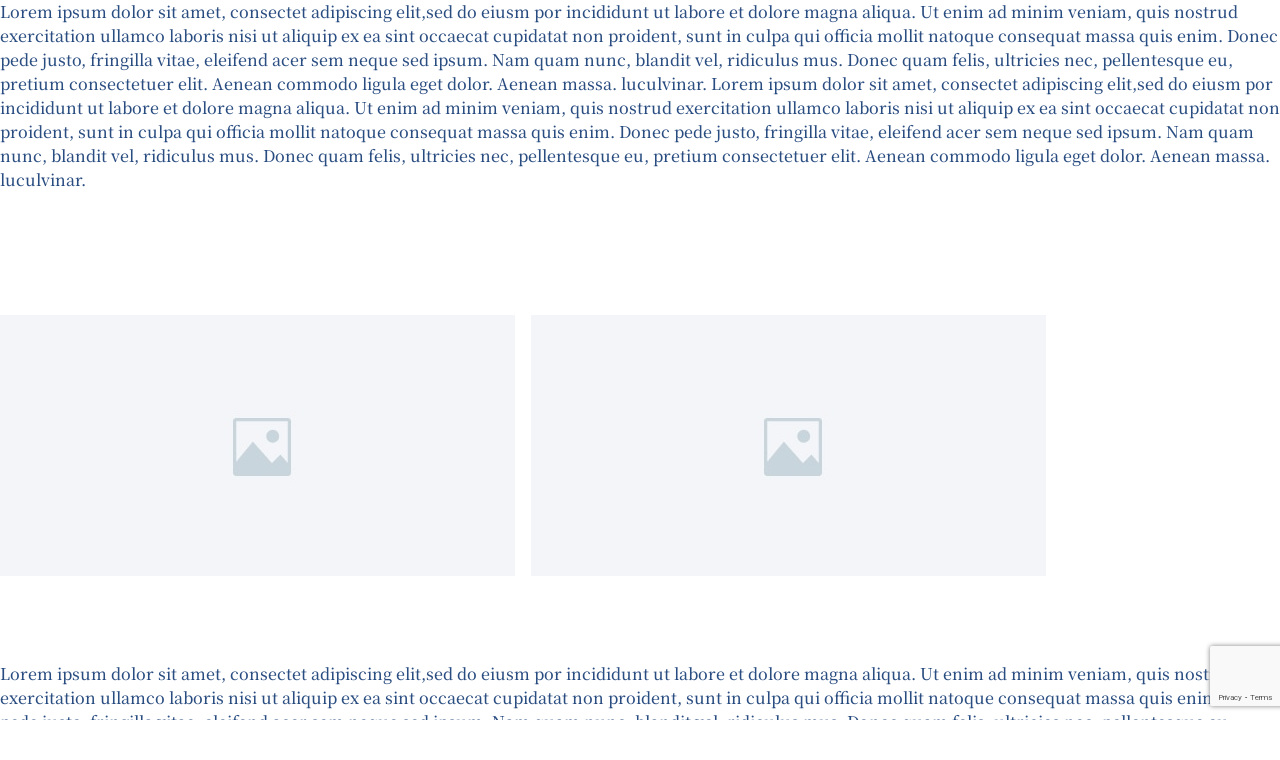

--- FILE ---
content_type: text/html; charset=utf-8
request_url: https://www.google.com/recaptcha/api2/anchor?ar=1&k=6LfTdjIqAAAAAK0gCb51dwNeY7fz68yn-UwOdf1e&co=aHR0cHM6Ly9va2FkYXBhdC5jb206NDQz&hl=en&v=PoyoqOPhxBO7pBk68S4YbpHZ&size=invisible&anchor-ms=20000&execute-ms=30000&cb=lp7ltortif7d
body_size: 48621
content:
<!DOCTYPE HTML><html dir="ltr" lang="en"><head><meta http-equiv="Content-Type" content="text/html; charset=UTF-8">
<meta http-equiv="X-UA-Compatible" content="IE=edge">
<title>reCAPTCHA</title>
<style type="text/css">
/* cyrillic-ext */
@font-face {
  font-family: 'Roboto';
  font-style: normal;
  font-weight: 400;
  font-stretch: 100%;
  src: url(//fonts.gstatic.com/s/roboto/v48/KFO7CnqEu92Fr1ME7kSn66aGLdTylUAMa3GUBHMdazTgWw.woff2) format('woff2');
  unicode-range: U+0460-052F, U+1C80-1C8A, U+20B4, U+2DE0-2DFF, U+A640-A69F, U+FE2E-FE2F;
}
/* cyrillic */
@font-face {
  font-family: 'Roboto';
  font-style: normal;
  font-weight: 400;
  font-stretch: 100%;
  src: url(//fonts.gstatic.com/s/roboto/v48/KFO7CnqEu92Fr1ME7kSn66aGLdTylUAMa3iUBHMdazTgWw.woff2) format('woff2');
  unicode-range: U+0301, U+0400-045F, U+0490-0491, U+04B0-04B1, U+2116;
}
/* greek-ext */
@font-face {
  font-family: 'Roboto';
  font-style: normal;
  font-weight: 400;
  font-stretch: 100%;
  src: url(//fonts.gstatic.com/s/roboto/v48/KFO7CnqEu92Fr1ME7kSn66aGLdTylUAMa3CUBHMdazTgWw.woff2) format('woff2');
  unicode-range: U+1F00-1FFF;
}
/* greek */
@font-face {
  font-family: 'Roboto';
  font-style: normal;
  font-weight: 400;
  font-stretch: 100%;
  src: url(//fonts.gstatic.com/s/roboto/v48/KFO7CnqEu92Fr1ME7kSn66aGLdTylUAMa3-UBHMdazTgWw.woff2) format('woff2');
  unicode-range: U+0370-0377, U+037A-037F, U+0384-038A, U+038C, U+038E-03A1, U+03A3-03FF;
}
/* math */
@font-face {
  font-family: 'Roboto';
  font-style: normal;
  font-weight: 400;
  font-stretch: 100%;
  src: url(//fonts.gstatic.com/s/roboto/v48/KFO7CnqEu92Fr1ME7kSn66aGLdTylUAMawCUBHMdazTgWw.woff2) format('woff2');
  unicode-range: U+0302-0303, U+0305, U+0307-0308, U+0310, U+0312, U+0315, U+031A, U+0326-0327, U+032C, U+032F-0330, U+0332-0333, U+0338, U+033A, U+0346, U+034D, U+0391-03A1, U+03A3-03A9, U+03B1-03C9, U+03D1, U+03D5-03D6, U+03F0-03F1, U+03F4-03F5, U+2016-2017, U+2034-2038, U+203C, U+2040, U+2043, U+2047, U+2050, U+2057, U+205F, U+2070-2071, U+2074-208E, U+2090-209C, U+20D0-20DC, U+20E1, U+20E5-20EF, U+2100-2112, U+2114-2115, U+2117-2121, U+2123-214F, U+2190, U+2192, U+2194-21AE, U+21B0-21E5, U+21F1-21F2, U+21F4-2211, U+2213-2214, U+2216-22FF, U+2308-230B, U+2310, U+2319, U+231C-2321, U+2336-237A, U+237C, U+2395, U+239B-23B7, U+23D0, U+23DC-23E1, U+2474-2475, U+25AF, U+25B3, U+25B7, U+25BD, U+25C1, U+25CA, U+25CC, U+25FB, U+266D-266F, U+27C0-27FF, U+2900-2AFF, U+2B0E-2B11, U+2B30-2B4C, U+2BFE, U+3030, U+FF5B, U+FF5D, U+1D400-1D7FF, U+1EE00-1EEFF;
}
/* symbols */
@font-face {
  font-family: 'Roboto';
  font-style: normal;
  font-weight: 400;
  font-stretch: 100%;
  src: url(//fonts.gstatic.com/s/roboto/v48/KFO7CnqEu92Fr1ME7kSn66aGLdTylUAMaxKUBHMdazTgWw.woff2) format('woff2');
  unicode-range: U+0001-000C, U+000E-001F, U+007F-009F, U+20DD-20E0, U+20E2-20E4, U+2150-218F, U+2190, U+2192, U+2194-2199, U+21AF, U+21E6-21F0, U+21F3, U+2218-2219, U+2299, U+22C4-22C6, U+2300-243F, U+2440-244A, U+2460-24FF, U+25A0-27BF, U+2800-28FF, U+2921-2922, U+2981, U+29BF, U+29EB, U+2B00-2BFF, U+4DC0-4DFF, U+FFF9-FFFB, U+10140-1018E, U+10190-1019C, U+101A0, U+101D0-101FD, U+102E0-102FB, U+10E60-10E7E, U+1D2C0-1D2D3, U+1D2E0-1D37F, U+1F000-1F0FF, U+1F100-1F1AD, U+1F1E6-1F1FF, U+1F30D-1F30F, U+1F315, U+1F31C, U+1F31E, U+1F320-1F32C, U+1F336, U+1F378, U+1F37D, U+1F382, U+1F393-1F39F, U+1F3A7-1F3A8, U+1F3AC-1F3AF, U+1F3C2, U+1F3C4-1F3C6, U+1F3CA-1F3CE, U+1F3D4-1F3E0, U+1F3ED, U+1F3F1-1F3F3, U+1F3F5-1F3F7, U+1F408, U+1F415, U+1F41F, U+1F426, U+1F43F, U+1F441-1F442, U+1F444, U+1F446-1F449, U+1F44C-1F44E, U+1F453, U+1F46A, U+1F47D, U+1F4A3, U+1F4B0, U+1F4B3, U+1F4B9, U+1F4BB, U+1F4BF, U+1F4C8-1F4CB, U+1F4D6, U+1F4DA, U+1F4DF, U+1F4E3-1F4E6, U+1F4EA-1F4ED, U+1F4F7, U+1F4F9-1F4FB, U+1F4FD-1F4FE, U+1F503, U+1F507-1F50B, U+1F50D, U+1F512-1F513, U+1F53E-1F54A, U+1F54F-1F5FA, U+1F610, U+1F650-1F67F, U+1F687, U+1F68D, U+1F691, U+1F694, U+1F698, U+1F6AD, U+1F6B2, U+1F6B9-1F6BA, U+1F6BC, U+1F6C6-1F6CF, U+1F6D3-1F6D7, U+1F6E0-1F6EA, U+1F6F0-1F6F3, U+1F6F7-1F6FC, U+1F700-1F7FF, U+1F800-1F80B, U+1F810-1F847, U+1F850-1F859, U+1F860-1F887, U+1F890-1F8AD, U+1F8B0-1F8BB, U+1F8C0-1F8C1, U+1F900-1F90B, U+1F93B, U+1F946, U+1F984, U+1F996, U+1F9E9, U+1FA00-1FA6F, U+1FA70-1FA7C, U+1FA80-1FA89, U+1FA8F-1FAC6, U+1FACE-1FADC, U+1FADF-1FAE9, U+1FAF0-1FAF8, U+1FB00-1FBFF;
}
/* vietnamese */
@font-face {
  font-family: 'Roboto';
  font-style: normal;
  font-weight: 400;
  font-stretch: 100%;
  src: url(//fonts.gstatic.com/s/roboto/v48/KFO7CnqEu92Fr1ME7kSn66aGLdTylUAMa3OUBHMdazTgWw.woff2) format('woff2');
  unicode-range: U+0102-0103, U+0110-0111, U+0128-0129, U+0168-0169, U+01A0-01A1, U+01AF-01B0, U+0300-0301, U+0303-0304, U+0308-0309, U+0323, U+0329, U+1EA0-1EF9, U+20AB;
}
/* latin-ext */
@font-face {
  font-family: 'Roboto';
  font-style: normal;
  font-weight: 400;
  font-stretch: 100%;
  src: url(//fonts.gstatic.com/s/roboto/v48/KFO7CnqEu92Fr1ME7kSn66aGLdTylUAMa3KUBHMdazTgWw.woff2) format('woff2');
  unicode-range: U+0100-02BA, U+02BD-02C5, U+02C7-02CC, U+02CE-02D7, U+02DD-02FF, U+0304, U+0308, U+0329, U+1D00-1DBF, U+1E00-1E9F, U+1EF2-1EFF, U+2020, U+20A0-20AB, U+20AD-20C0, U+2113, U+2C60-2C7F, U+A720-A7FF;
}
/* latin */
@font-face {
  font-family: 'Roboto';
  font-style: normal;
  font-weight: 400;
  font-stretch: 100%;
  src: url(//fonts.gstatic.com/s/roboto/v48/KFO7CnqEu92Fr1ME7kSn66aGLdTylUAMa3yUBHMdazQ.woff2) format('woff2');
  unicode-range: U+0000-00FF, U+0131, U+0152-0153, U+02BB-02BC, U+02C6, U+02DA, U+02DC, U+0304, U+0308, U+0329, U+2000-206F, U+20AC, U+2122, U+2191, U+2193, U+2212, U+2215, U+FEFF, U+FFFD;
}
/* cyrillic-ext */
@font-face {
  font-family: 'Roboto';
  font-style: normal;
  font-weight: 500;
  font-stretch: 100%;
  src: url(//fonts.gstatic.com/s/roboto/v48/KFO7CnqEu92Fr1ME7kSn66aGLdTylUAMa3GUBHMdazTgWw.woff2) format('woff2');
  unicode-range: U+0460-052F, U+1C80-1C8A, U+20B4, U+2DE0-2DFF, U+A640-A69F, U+FE2E-FE2F;
}
/* cyrillic */
@font-face {
  font-family: 'Roboto';
  font-style: normal;
  font-weight: 500;
  font-stretch: 100%;
  src: url(//fonts.gstatic.com/s/roboto/v48/KFO7CnqEu92Fr1ME7kSn66aGLdTylUAMa3iUBHMdazTgWw.woff2) format('woff2');
  unicode-range: U+0301, U+0400-045F, U+0490-0491, U+04B0-04B1, U+2116;
}
/* greek-ext */
@font-face {
  font-family: 'Roboto';
  font-style: normal;
  font-weight: 500;
  font-stretch: 100%;
  src: url(//fonts.gstatic.com/s/roboto/v48/KFO7CnqEu92Fr1ME7kSn66aGLdTylUAMa3CUBHMdazTgWw.woff2) format('woff2');
  unicode-range: U+1F00-1FFF;
}
/* greek */
@font-face {
  font-family: 'Roboto';
  font-style: normal;
  font-weight: 500;
  font-stretch: 100%;
  src: url(//fonts.gstatic.com/s/roboto/v48/KFO7CnqEu92Fr1ME7kSn66aGLdTylUAMa3-UBHMdazTgWw.woff2) format('woff2');
  unicode-range: U+0370-0377, U+037A-037F, U+0384-038A, U+038C, U+038E-03A1, U+03A3-03FF;
}
/* math */
@font-face {
  font-family: 'Roboto';
  font-style: normal;
  font-weight: 500;
  font-stretch: 100%;
  src: url(//fonts.gstatic.com/s/roboto/v48/KFO7CnqEu92Fr1ME7kSn66aGLdTylUAMawCUBHMdazTgWw.woff2) format('woff2');
  unicode-range: U+0302-0303, U+0305, U+0307-0308, U+0310, U+0312, U+0315, U+031A, U+0326-0327, U+032C, U+032F-0330, U+0332-0333, U+0338, U+033A, U+0346, U+034D, U+0391-03A1, U+03A3-03A9, U+03B1-03C9, U+03D1, U+03D5-03D6, U+03F0-03F1, U+03F4-03F5, U+2016-2017, U+2034-2038, U+203C, U+2040, U+2043, U+2047, U+2050, U+2057, U+205F, U+2070-2071, U+2074-208E, U+2090-209C, U+20D0-20DC, U+20E1, U+20E5-20EF, U+2100-2112, U+2114-2115, U+2117-2121, U+2123-214F, U+2190, U+2192, U+2194-21AE, U+21B0-21E5, U+21F1-21F2, U+21F4-2211, U+2213-2214, U+2216-22FF, U+2308-230B, U+2310, U+2319, U+231C-2321, U+2336-237A, U+237C, U+2395, U+239B-23B7, U+23D0, U+23DC-23E1, U+2474-2475, U+25AF, U+25B3, U+25B7, U+25BD, U+25C1, U+25CA, U+25CC, U+25FB, U+266D-266F, U+27C0-27FF, U+2900-2AFF, U+2B0E-2B11, U+2B30-2B4C, U+2BFE, U+3030, U+FF5B, U+FF5D, U+1D400-1D7FF, U+1EE00-1EEFF;
}
/* symbols */
@font-face {
  font-family: 'Roboto';
  font-style: normal;
  font-weight: 500;
  font-stretch: 100%;
  src: url(//fonts.gstatic.com/s/roboto/v48/KFO7CnqEu92Fr1ME7kSn66aGLdTylUAMaxKUBHMdazTgWw.woff2) format('woff2');
  unicode-range: U+0001-000C, U+000E-001F, U+007F-009F, U+20DD-20E0, U+20E2-20E4, U+2150-218F, U+2190, U+2192, U+2194-2199, U+21AF, U+21E6-21F0, U+21F3, U+2218-2219, U+2299, U+22C4-22C6, U+2300-243F, U+2440-244A, U+2460-24FF, U+25A0-27BF, U+2800-28FF, U+2921-2922, U+2981, U+29BF, U+29EB, U+2B00-2BFF, U+4DC0-4DFF, U+FFF9-FFFB, U+10140-1018E, U+10190-1019C, U+101A0, U+101D0-101FD, U+102E0-102FB, U+10E60-10E7E, U+1D2C0-1D2D3, U+1D2E0-1D37F, U+1F000-1F0FF, U+1F100-1F1AD, U+1F1E6-1F1FF, U+1F30D-1F30F, U+1F315, U+1F31C, U+1F31E, U+1F320-1F32C, U+1F336, U+1F378, U+1F37D, U+1F382, U+1F393-1F39F, U+1F3A7-1F3A8, U+1F3AC-1F3AF, U+1F3C2, U+1F3C4-1F3C6, U+1F3CA-1F3CE, U+1F3D4-1F3E0, U+1F3ED, U+1F3F1-1F3F3, U+1F3F5-1F3F7, U+1F408, U+1F415, U+1F41F, U+1F426, U+1F43F, U+1F441-1F442, U+1F444, U+1F446-1F449, U+1F44C-1F44E, U+1F453, U+1F46A, U+1F47D, U+1F4A3, U+1F4B0, U+1F4B3, U+1F4B9, U+1F4BB, U+1F4BF, U+1F4C8-1F4CB, U+1F4D6, U+1F4DA, U+1F4DF, U+1F4E3-1F4E6, U+1F4EA-1F4ED, U+1F4F7, U+1F4F9-1F4FB, U+1F4FD-1F4FE, U+1F503, U+1F507-1F50B, U+1F50D, U+1F512-1F513, U+1F53E-1F54A, U+1F54F-1F5FA, U+1F610, U+1F650-1F67F, U+1F687, U+1F68D, U+1F691, U+1F694, U+1F698, U+1F6AD, U+1F6B2, U+1F6B9-1F6BA, U+1F6BC, U+1F6C6-1F6CF, U+1F6D3-1F6D7, U+1F6E0-1F6EA, U+1F6F0-1F6F3, U+1F6F7-1F6FC, U+1F700-1F7FF, U+1F800-1F80B, U+1F810-1F847, U+1F850-1F859, U+1F860-1F887, U+1F890-1F8AD, U+1F8B0-1F8BB, U+1F8C0-1F8C1, U+1F900-1F90B, U+1F93B, U+1F946, U+1F984, U+1F996, U+1F9E9, U+1FA00-1FA6F, U+1FA70-1FA7C, U+1FA80-1FA89, U+1FA8F-1FAC6, U+1FACE-1FADC, U+1FADF-1FAE9, U+1FAF0-1FAF8, U+1FB00-1FBFF;
}
/* vietnamese */
@font-face {
  font-family: 'Roboto';
  font-style: normal;
  font-weight: 500;
  font-stretch: 100%;
  src: url(//fonts.gstatic.com/s/roboto/v48/KFO7CnqEu92Fr1ME7kSn66aGLdTylUAMa3OUBHMdazTgWw.woff2) format('woff2');
  unicode-range: U+0102-0103, U+0110-0111, U+0128-0129, U+0168-0169, U+01A0-01A1, U+01AF-01B0, U+0300-0301, U+0303-0304, U+0308-0309, U+0323, U+0329, U+1EA0-1EF9, U+20AB;
}
/* latin-ext */
@font-face {
  font-family: 'Roboto';
  font-style: normal;
  font-weight: 500;
  font-stretch: 100%;
  src: url(//fonts.gstatic.com/s/roboto/v48/KFO7CnqEu92Fr1ME7kSn66aGLdTylUAMa3KUBHMdazTgWw.woff2) format('woff2');
  unicode-range: U+0100-02BA, U+02BD-02C5, U+02C7-02CC, U+02CE-02D7, U+02DD-02FF, U+0304, U+0308, U+0329, U+1D00-1DBF, U+1E00-1E9F, U+1EF2-1EFF, U+2020, U+20A0-20AB, U+20AD-20C0, U+2113, U+2C60-2C7F, U+A720-A7FF;
}
/* latin */
@font-face {
  font-family: 'Roboto';
  font-style: normal;
  font-weight: 500;
  font-stretch: 100%;
  src: url(//fonts.gstatic.com/s/roboto/v48/KFO7CnqEu92Fr1ME7kSn66aGLdTylUAMa3yUBHMdazQ.woff2) format('woff2');
  unicode-range: U+0000-00FF, U+0131, U+0152-0153, U+02BB-02BC, U+02C6, U+02DA, U+02DC, U+0304, U+0308, U+0329, U+2000-206F, U+20AC, U+2122, U+2191, U+2193, U+2212, U+2215, U+FEFF, U+FFFD;
}
/* cyrillic-ext */
@font-face {
  font-family: 'Roboto';
  font-style: normal;
  font-weight: 900;
  font-stretch: 100%;
  src: url(//fonts.gstatic.com/s/roboto/v48/KFO7CnqEu92Fr1ME7kSn66aGLdTylUAMa3GUBHMdazTgWw.woff2) format('woff2');
  unicode-range: U+0460-052F, U+1C80-1C8A, U+20B4, U+2DE0-2DFF, U+A640-A69F, U+FE2E-FE2F;
}
/* cyrillic */
@font-face {
  font-family: 'Roboto';
  font-style: normal;
  font-weight: 900;
  font-stretch: 100%;
  src: url(//fonts.gstatic.com/s/roboto/v48/KFO7CnqEu92Fr1ME7kSn66aGLdTylUAMa3iUBHMdazTgWw.woff2) format('woff2');
  unicode-range: U+0301, U+0400-045F, U+0490-0491, U+04B0-04B1, U+2116;
}
/* greek-ext */
@font-face {
  font-family: 'Roboto';
  font-style: normal;
  font-weight: 900;
  font-stretch: 100%;
  src: url(//fonts.gstatic.com/s/roboto/v48/KFO7CnqEu92Fr1ME7kSn66aGLdTylUAMa3CUBHMdazTgWw.woff2) format('woff2');
  unicode-range: U+1F00-1FFF;
}
/* greek */
@font-face {
  font-family: 'Roboto';
  font-style: normal;
  font-weight: 900;
  font-stretch: 100%;
  src: url(//fonts.gstatic.com/s/roboto/v48/KFO7CnqEu92Fr1ME7kSn66aGLdTylUAMa3-UBHMdazTgWw.woff2) format('woff2');
  unicode-range: U+0370-0377, U+037A-037F, U+0384-038A, U+038C, U+038E-03A1, U+03A3-03FF;
}
/* math */
@font-face {
  font-family: 'Roboto';
  font-style: normal;
  font-weight: 900;
  font-stretch: 100%;
  src: url(//fonts.gstatic.com/s/roboto/v48/KFO7CnqEu92Fr1ME7kSn66aGLdTylUAMawCUBHMdazTgWw.woff2) format('woff2');
  unicode-range: U+0302-0303, U+0305, U+0307-0308, U+0310, U+0312, U+0315, U+031A, U+0326-0327, U+032C, U+032F-0330, U+0332-0333, U+0338, U+033A, U+0346, U+034D, U+0391-03A1, U+03A3-03A9, U+03B1-03C9, U+03D1, U+03D5-03D6, U+03F0-03F1, U+03F4-03F5, U+2016-2017, U+2034-2038, U+203C, U+2040, U+2043, U+2047, U+2050, U+2057, U+205F, U+2070-2071, U+2074-208E, U+2090-209C, U+20D0-20DC, U+20E1, U+20E5-20EF, U+2100-2112, U+2114-2115, U+2117-2121, U+2123-214F, U+2190, U+2192, U+2194-21AE, U+21B0-21E5, U+21F1-21F2, U+21F4-2211, U+2213-2214, U+2216-22FF, U+2308-230B, U+2310, U+2319, U+231C-2321, U+2336-237A, U+237C, U+2395, U+239B-23B7, U+23D0, U+23DC-23E1, U+2474-2475, U+25AF, U+25B3, U+25B7, U+25BD, U+25C1, U+25CA, U+25CC, U+25FB, U+266D-266F, U+27C0-27FF, U+2900-2AFF, U+2B0E-2B11, U+2B30-2B4C, U+2BFE, U+3030, U+FF5B, U+FF5D, U+1D400-1D7FF, U+1EE00-1EEFF;
}
/* symbols */
@font-face {
  font-family: 'Roboto';
  font-style: normal;
  font-weight: 900;
  font-stretch: 100%;
  src: url(//fonts.gstatic.com/s/roboto/v48/KFO7CnqEu92Fr1ME7kSn66aGLdTylUAMaxKUBHMdazTgWw.woff2) format('woff2');
  unicode-range: U+0001-000C, U+000E-001F, U+007F-009F, U+20DD-20E0, U+20E2-20E4, U+2150-218F, U+2190, U+2192, U+2194-2199, U+21AF, U+21E6-21F0, U+21F3, U+2218-2219, U+2299, U+22C4-22C6, U+2300-243F, U+2440-244A, U+2460-24FF, U+25A0-27BF, U+2800-28FF, U+2921-2922, U+2981, U+29BF, U+29EB, U+2B00-2BFF, U+4DC0-4DFF, U+FFF9-FFFB, U+10140-1018E, U+10190-1019C, U+101A0, U+101D0-101FD, U+102E0-102FB, U+10E60-10E7E, U+1D2C0-1D2D3, U+1D2E0-1D37F, U+1F000-1F0FF, U+1F100-1F1AD, U+1F1E6-1F1FF, U+1F30D-1F30F, U+1F315, U+1F31C, U+1F31E, U+1F320-1F32C, U+1F336, U+1F378, U+1F37D, U+1F382, U+1F393-1F39F, U+1F3A7-1F3A8, U+1F3AC-1F3AF, U+1F3C2, U+1F3C4-1F3C6, U+1F3CA-1F3CE, U+1F3D4-1F3E0, U+1F3ED, U+1F3F1-1F3F3, U+1F3F5-1F3F7, U+1F408, U+1F415, U+1F41F, U+1F426, U+1F43F, U+1F441-1F442, U+1F444, U+1F446-1F449, U+1F44C-1F44E, U+1F453, U+1F46A, U+1F47D, U+1F4A3, U+1F4B0, U+1F4B3, U+1F4B9, U+1F4BB, U+1F4BF, U+1F4C8-1F4CB, U+1F4D6, U+1F4DA, U+1F4DF, U+1F4E3-1F4E6, U+1F4EA-1F4ED, U+1F4F7, U+1F4F9-1F4FB, U+1F4FD-1F4FE, U+1F503, U+1F507-1F50B, U+1F50D, U+1F512-1F513, U+1F53E-1F54A, U+1F54F-1F5FA, U+1F610, U+1F650-1F67F, U+1F687, U+1F68D, U+1F691, U+1F694, U+1F698, U+1F6AD, U+1F6B2, U+1F6B9-1F6BA, U+1F6BC, U+1F6C6-1F6CF, U+1F6D3-1F6D7, U+1F6E0-1F6EA, U+1F6F0-1F6F3, U+1F6F7-1F6FC, U+1F700-1F7FF, U+1F800-1F80B, U+1F810-1F847, U+1F850-1F859, U+1F860-1F887, U+1F890-1F8AD, U+1F8B0-1F8BB, U+1F8C0-1F8C1, U+1F900-1F90B, U+1F93B, U+1F946, U+1F984, U+1F996, U+1F9E9, U+1FA00-1FA6F, U+1FA70-1FA7C, U+1FA80-1FA89, U+1FA8F-1FAC6, U+1FACE-1FADC, U+1FADF-1FAE9, U+1FAF0-1FAF8, U+1FB00-1FBFF;
}
/* vietnamese */
@font-face {
  font-family: 'Roboto';
  font-style: normal;
  font-weight: 900;
  font-stretch: 100%;
  src: url(//fonts.gstatic.com/s/roboto/v48/KFO7CnqEu92Fr1ME7kSn66aGLdTylUAMa3OUBHMdazTgWw.woff2) format('woff2');
  unicode-range: U+0102-0103, U+0110-0111, U+0128-0129, U+0168-0169, U+01A0-01A1, U+01AF-01B0, U+0300-0301, U+0303-0304, U+0308-0309, U+0323, U+0329, U+1EA0-1EF9, U+20AB;
}
/* latin-ext */
@font-face {
  font-family: 'Roboto';
  font-style: normal;
  font-weight: 900;
  font-stretch: 100%;
  src: url(//fonts.gstatic.com/s/roboto/v48/KFO7CnqEu92Fr1ME7kSn66aGLdTylUAMa3KUBHMdazTgWw.woff2) format('woff2');
  unicode-range: U+0100-02BA, U+02BD-02C5, U+02C7-02CC, U+02CE-02D7, U+02DD-02FF, U+0304, U+0308, U+0329, U+1D00-1DBF, U+1E00-1E9F, U+1EF2-1EFF, U+2020, U+20A0-20AB, U+20AD-20C0, U+2113, U+2C60-2C7F, U+A720-A7FF;
}
/* latin */
@font-face {
  font-family: 'Roboto';
  font-style: normal;
  font-weight: 900;
  font-stretch: 100%;
  src: url(//fonts.gstatic.com/s/roboto/v48/KFO7CnqEu92Fr1ME7kSn66aGLdTylUAMa3yUBHMdazQ.woff2) format('woff2');
  unicode-range: U+0000-00FF, U+0131, U+0152-0153, U+02BB-02BC, U+02C6, U+02DA, U+02DC, U+0304, U+0308, U+0329, U+2000-206F, U+20AC, U+2122, U+2191, U+2193, U+2212, U+2215, U+FEFF, U+FFFD;
}

</style>
<link rel="stylesheet" type="text/css" href="https://www.gstatic.com/recaptcha/releases/PoyoqOPhxBO7pBk68S4YbpHZ/styles__ltr.css">
<script nonce="dhwHY2BLOlWCRABf8vqLRg" type="text/javascript">window['__recaptcha_api'] = 'https://www.google.com/recaptcha/api2/';</script>
<script type="text/javascript" src="https://www.gstatic.com/recaptcha/releases/PoyoqOPhxBO7pBk68S4YbpHZ/recaptcha__en.js" nonce="dhwHY2BLOlWCRABf8vqLRg">
      
    </script></head>
<body><div id="rc-anchor-alert" class="rc-anchor-alert"></div>
<input type="hidden" id="recaptcha-token" value="[base64]">
<script type="text/javascript" nonce="dhwHY2BLOlWCRABf8vqLRg">
      recaptcha.anchor.Main.init("[\x22ainput\x22,[\x22bgdata\x22,\x22\x22,\[base64]/[base64]/[base64]/ZyhXLGgpOnEoW04sMjEsbF0sVywwKSxoKSxmYWxzZSxmYWxzZSl9Y2F0Y2goayl7RygzNTgsVyk/[base64]/[base64]/[base64]/[base64]/[base64]/[base64]/[base64]/bmV3IEJbT10oRFswXSk6dz09Mj9uZXcgQltPXShEWzBdLERbMV0pOnc9PTM/bmV3IEJbT10oRFswXSxEWzFdLERbMl0pOnc9PTQ/[base64]/[base64]/[base64]/[base64]/[base64]\\u003d\x22,\[base64]\x22,\[base64]/Cny3Do8OQw4kpbMOSwohna8KHRcKPw482w4DDksKFaxfClsKPw4rDvcOCwrjChMKEQTM5w648WE/DoMKowrfCmMO9w5bCisOLwpnChSPDtFZVwrzDtcKYAwV8SDjDgQVhwobCkMKvwq/Dqn/ChcKfw5Bhw7HCiMKzw5BDQsOawojCnAbDjjjDt2BkfjDCg3MzfQI4wrFaY8OwVBkXYAXDrMO7w599w4Jaw4jDrQrDmHjDosKZwoDCrcK5wqgDEMO8XMOzNUJzEsKmw6nCuQNWPXfDk8KaV2LCk8KTwqERw7LCthvCq1zCol7Crm3ChcOSa8KsTcOBIMOaGsK/[base64]/AcKjw4DDh8KMw7LCtxrCiS4UAU9gX1HDhMOJcsOXMsKDHsKuwpMyGVhCWk3ChR/CpXNSwpzDlkRgZMKBwrXDmcKywpJXw5t3worDnsK/wqTClcOpIcKNw5/[base64]/CjkwfwqbCuMK0A8OFwqEjwog/BkYcwp8xFcKSw7EsYkIBwqQDwobDpUfCl8K7Okg4w7LCgQ9CfMOGwrDDssO3wpTCmS/DgsK3eDh9wqfDnVZ1FsOlwoRZwpvCmMO+w6Mmw7BZwqvCmXwcRx3Cr8OAOBNEw7nCrMKbGhk6wqPCqkDCkyg4HijCrHxhMT/CmGvCuydLBkPCuMOaw57CpwvCnmkGLcOpw54nOMOiwqUHw7HCvcOmESFTwrrCnRvDhUvDsW7CjhocecOlAMO9wp0cw6rDqTxTwoLCj8Kgw5bCqhvDuV1sEATCocOnw44wC3V4JcK/w4rDjxfDrBZ/VQnDgsK2woTCkMO3YsKDw7fCvQIFw6Vra1Y8JVTDoMOLWcObw5Yew4rCpCHDp1LDkVpYIsKObEwiaUJwTMKFA8OEw7zCmC7Cv8KOw6tvwqzDk3LDjMOYB8KQNcO4HkR0bkouw5YMQVHCgMKKVEYcw6/DgCVHScOfU2fDsD7DknEjCMOlFC3DnMOvwofCuXdLwqbDqSZZEcOoKH0NUEbCkMKwwrJkfyHDjcOpwoTCrcKTw449wqPDncOzw6HDv0TDhMK1w57DnDLCq8KVw7TDt8O1QXTCtMKDSsOmw4oiG8KSEsOoT8KIN01WwqsXBcKqTU/DgG/CnETCi8OzOAjCgkXCoMO5wozDhxnDncOqwrUIBnMkwqBkw4YYwpfCosKeUsOmJ8K8ODTCr8KnEcOBFhkRwqnDhMOsw7jDuMKjwpHCmMKgw5tQw5zCo8OlUcKxaMOSw6wRwqU7woQ3FXDDuMOKYcOxw5QQw5BNwp47dQZMw40Yw5R0EMOKB1VGwr7DusO/w67Dn8KNbQHCvhbDqz3DvmDCvcKXM8ORMxPDjsOpBMKcw6hREiDDi1/DpwPDtQcTwrXDrBIxwq7CtcKuw75UwrhVBEbDo8KywrF4B0QMbcO6wqrDksKfBcOAHMKyw4MfNsOMw5XDl8KmFUctw4jCqABgcxVbw67CvMOSNMOHMw/CrHt8wplQGm3CvsOaw79Be3ppGsOmw5A5aMKTCsKkw4Zywp55SSPCpnpAwofCp8KVPGJlw54ZwrdgQsK8w5XCrFvDscKdUcOEwozCgAlUBT3DtcOEwp/Ci03DuUQWw5lvO0fCvcOtwrsUesOaLcKSK19gw63DlnYCw4pmUE/[base64]/w4ITBSMIwqcZVj0jwqfDtMOcGsKFw7XClMK0w7kkEcKaM2t8w48/B8KZw40Dw6drVcKBw4Jtw7MWwoLCkMOCCy/DjR3Co8O4w4DCpG1WDMO0w6HDkgMxLlrDskczw4IQJMOww7lMcn3DpcKMUQ4aw6h0T8Oxw5fDjMKbI8KIUMOqw5/DrcKjDidPwq4QQsONdsKawojDu3LDpsK5w7zCnjE+ScODHiLCqCAuw51lKncXwpjCtkwZw7HCscO3w78yXMKPwqrDgMK+KMOMwqvDj8O9wpDCgyXDqEVnQVbDjsKoEElYwq7Dp8Kxwp9nw6bDvMOiwoHCpWgXfksewpk6wrDDhz9/w4oww6Ujw5rDr8KpeMKocsODwpLClMKUwqrCu3lEw5DCo8OLVSgeNsKjCAnDuyvCpQTCnsOIfsOgw57DpcOSX0zCqMKFw4wmLcK7w4zDiXzClsK5NjLDt1bClDnDmETDvcOrw5JYw4nCohTCkwI7wr8Bw59ONMKGeMOww41ywqguw6/CkVDDk0Ibw7nDvyjClFPDsTovwprDvcKaw7RESSHDvhXCrMOsw7URw7bDh8KzwqDCmG7CocOnwqTDjsOtw7xHUw/[base64]/Do3tLbkPDqsOdIcOww50+w4p4cAx+w4jDoMKEAMKEw5l4wofCnMKpD8OjVyAqwpEicsKswrHChxXCpMODbMOGDV/DuWBSc8OhwrU7w5XDlMOqK3RCC15nwrB6wqgOKcKswpA7wpLCl0pVwpzDjXM/wqjDnRZgaMK+w6PDt8KVwrzCpxpWWELDmMO2DT9LUsOkKB7CvV3ChsOOTH3CoyAXHGDDmhfCr8O9wpTDjcOHCEbCvCMLwqTCvzwEwo7Ck8K9wopJworDpWt4Ug3Do8K8w4ooNcONworCnV7DgcOyATPCs281wqjCkcK1wr57wpMaLsOCMmFKDMKXwqUUYsOmSsOgwq/Du8Oow6jDnCxLOMKEXsK/Rh/CnGVMw5oCwrQfXMOfw6LCgxjChmVoY8KBYMKPwoFEO0YcXycTdMOFwrvDlxfDpcKuwo/Cpy0FJHAARhVYw6QMw4XDoFZ2woTDhSDCqFHCu8OmBcO4J8KxwqFHQyHDv8K3NXzCmsOHwoHDvE7Dtnk8wqnCvW0mwq7DpgbDtsOMw4oCwrLDh8OZw4Ruw4wLwoN/w6k2bcKeU8OfHGXDucKjLXQlU8KBw6gAw4PDimPCsDBQw4fCgcOtwqRJJcK4bVXDt8OyK8O6fi7CtnjDvcKbXHtWWSHDl8OvGFfClMOZwp/DtCDCljfDrMKlwppAKhcMKcOZWwxdw4UEw5h0SMK4w6ZBBGTDtsKDw6LDq8KSI8ODwoBOWzHCslDCn8KCfMOQw6XDkcKOwofCucKkwpfCimp1wrgpVEvCpRN1QE/Di2fClcKiw6HCsHQBwoAqw5YFwpYMT8K9SMOTFSTDicKwwrBrLDAYSsOSLBgLR8KIwppreMOxAcO1b8K/Ui3DhmQiH8KTwrRfwqHDlMKNw6/DucKBSwkGwoNrFcOhwrPDmcKrD8K9XcKqwqNYwppTwqnCqgbCksKITj0DamjCulbClmgIUVJFQHfDkhzDjELDs8O8BS0VbsOawq/Cvl3DhhTDj8KQwqzCpcO5wr9Ww7laKljDmETCjRDDuwbDmTTCmcO9F8KyS8K3wozDqkEYfXrCqsOywrUtw4dXJ2TCqlgyXlVVw4k7AENGw5V8w5TDj8ONwo8GY8KXwr5EDExzTlTDtsKbG8OrRsO/[base64]/CosK7wq/Dn8KmSULDsRY/wrfCg8O1wrnClcKNLwRqwpx+wo/DpXAFOsODw4zCsg5Nw41Rw6U1RcOmwo7DgEtHRmhBE8KEfsOVwog9QcOyQFzCkcKSEsKBTMOswpEsEcK7TsOzwplQWy/DvizDuRg7wpZ6YQnDksK5d8ODwqFzf8ODUsK4EAXCr8OXEMKhw4XCqcKbJk9ywrN6woPDkUsXwpDDuVgOwonCv8OlW0xLKCQYY8OePkHCgDJJUhJ0Mn7DvTvCtcO5Om4pw6A3M8OnGMK5fMOHwoxDwr/DhRt1AwrCni99DiAXw4MISCPDjcO6C2DCuXQNwqtvNyMxw5PCpsOpw4jCucKdw6Mzw6/[base64]/FXwRTMKBWTzCscO5a8OVw6rDs8KmSAbCkcKhBx3CkMKhw6rCosOFwqkuSMKzwqgtHx7ChivDs2rCqsORWsOoIcObeVVawqTDtSBzwoPCs3RSRcOmw58zGCYHwojDlMK4MsK0Lk87cnTDkcKAw5Vvwp7DkWjCkmvDhgbDunl/[base64]/bl7DqsOhwoknwrcQFcKIwoDDusO0wpLCtsOWcHnCpHNGEA7Dg1tPFGlGZMKWw44bQcOzecKjF8KTw41Cc8OGwqgebcOHU8K/egUpw5XCq8OoXsOzV2I6WMO2OsKowobCsWQ0Ewwxw79gwo/DksKjw6t8UcO3IMO5wrExw7jCgMKPwql+NcKPIcOSIXfCv8KRw79Hw6hXFTtfXsKlw70fw7o4wrE1W8KXwqsDwrVcEcO3LsOnw7hAwprCjSjDkMK/[base64]/Dv8KFFntVw5XCmsOCwobDrMKkwpRUwqHDrMOuwrIVw63Ci8OvwrfDocOmfg9acCvDgMKcGsKTfCjDhQU0L3jCihxOw7vCijDCgsKTwr40wr0idlk5I8Kmw5NxLFVSwpnCmxcmw4zDqcOOaydVwosiw5/DlsOPG8Ouw4XDp3khw6vDm8O8EFHCgsK2w6TClxAeKXR2w4V/LMOISD3Cmh/DtMK8DMK8G8OuwoTDpxDClcOaSsKVwo/DscKLPMOjwrc2w6nDqSVsfMO/wrNJYzPDuXrCksKxwoDDoMKmw642wr7Dh0dWPcOdw51mwqViw69Xw5TCpsOJdMK2w4bCtcKJCjkTZyTCoEhzM8ORwq0pajYQc2nCt3vCr8KbwqE1FcKswqkwTsOUwoXDlMK/[base64]/w7fDsUdYKMOZUE8/NMO4MAIEw63CjMK4FRbDv8OWwoPDuAUMw4rDgMOnw6obw57DksOxFMKIGAxgwrLCinzDgFVww7LCiVU/w4nDjsKGdAkTJsOgexNJKSvDr8K9UcOZwrjDiMORXGsRwrlTAcKIDsO0C8O2BsOgScOSwqHDtsO+F3jCiB0jw67CqsK8QMKPw51+w6DDncO/KBtCUcKJw7XDq8OGVyQUUsOQwqVjw6PDuHDCu8K5w7FnVMOTP8OIHcK4wrrCisO7W3BTw4o2w7UKwpXCl0zCg8KFC8K/[base64]/[base64]/[base64]/DocOkBVvCiEtYFMK9RV5NYsOJw7bCnMOkwqktCMKbeHIhBMK8VMOqwqoFUsKpZzjCqcKDwp3DgMOCJsOxDQDDmcKsw5/Ciw3DosKMw5clw5hKwqPDjMKKw6BIIWwFBsKEwo14w6fCk1AEwowWEMOww7cVw780FsKUCsK7w6LDjsOFS8OIw7ZSw7rDmcO4LTcsPcKyCA7CrMO1wqM6w7kWw4s0wo3DiMOBV8Kxw5LCuMK3wrkfbH/DsMKBw5DChcKPG2psw7/DrMKjPQLCvsOrwqTDvcO7w6HCgsO3w54ew6fCpMKCe8OEPsOfXi/[base64]/CkcOIw58HM0PCtiTCmHBcwrl3w5dxw4JxYDZQwpoVG8OZw4x7wohKGnnCs8OYw7PCgcObwpoeey7Dsz4WO8OFasO3w58NwpfCpMKAa8KCw4HDjVPCoh/Cqm3Dp1PDqsK1V2LCnDU0JlDDiMK0wpDDk8KTw7zCh8KGwqXChDp+ZSNqw5HDsAowTnceH1g2XcKKwpzCoDcxwp/DrxtSwpxVasKSDcO0wq3CoMKnVgHDp8KyM1g8wrXDp8ONeQE+w50+XcOYwpbDr8OLwoEww7BBw4rDhMOKEsOZeGo+HcOCwoYlwpbCtMKeYMOBwpvDnGbDrMOoRMKmUcOnwqxTwofClgZAw67CjcO/w7XDrQfCm8OCZsKtM3RJPCgjdwR4w652eMKWFsOpw5PCoMOGw6PDv3DDj8KwCWLCgVzCu8OawrpBPQIwwp9Rw6VEw6nCn8OWw63Dq8KIIcOPMXg9w7ZVw6VewpJKwqzCncO1TU/CsMKnYU/CtxrDlQHDp8OzwrTCssOBcsOxFMO6w7s/bMOSD8KDwpArQFLCsEHDh8Oewo7Dt3IlYcKiw50pVnU9GjsJw5/Ck1HCuEwvMgvCslLDnMKow5fChsKVwoHCrXY2wp3DkgXCssOVw7zDgSZMw6keccOQw4jDkhoywp/DisOZwod/wr/CvW/DnGLCrGnCkcOAwo/DhhXDhMKRZ8O9RivDt8OdQsKyHUBXcMOmcMOLw5HDnsKWdcKbwqvDqsKkR8KBw4Z6w4zCj8KJw61nEXPCqcO+w61wQsOeYVjDn8OiKiDClQgxTcKvC0TDtB4MN8KkNMO/S8KDDmp4cUgZw6rDrXdfwoMpE8OPw7PCv8OXw7F4w55vwq3Ck8OjCsKew5s0d1/CvMOLHcOwwq0+w6gew4bDkMOiwqI/wrTDv8OAw7tNw6LCusKqwq7CssOgw5dZNwPDksOYWsKmworDklU2wqfDrwdtw5MOw5wQD8Kvw60Cw7Rjw7HCkDBMwqjCmcODTEPClkcEb2ISwqtza8KqAjoxw7tuw57DrMOtBcKUbcO/[base64]/Du8KfDUrCu8KKw58zLxtdw5VYw5rCtsOlw6F2O8OOwpvDmhvDni9nKcOrwpZ4MMKHbWjDosKiwrVXwrfCicOASRbDpsKVwoFaw4Yuw6PCkSk1YcKeEDtMXUrChsK/CAIkwoLDosKMOcOSw7vCrTUdJcKSesKZw5fCl3UQdCnCiDJhZsK/N8KSw7tOYTDCj8OjUgFWUUJZciNJOMOdPG/DvQ3Dr18Bw4LDjXpUw61Fw6fCqGrDlCVfFWLCpsOeeH3DrV0Cw4TDhx7CvMObFMKfaQJlw5rDhk7CmmlmwrvDpcO7HsOJFsOrwqnDvsO/[base64]/wqoUHcOwTcO2w57DtsOZL8KfwqZdC8OcZMOEEDF5wobDuzvDmjrDtS7CnnzCrTlgcHFcV01ww7rDj8OQwql2ecK+ecKNwqbDkW/DoMKawqw0Q8KkXE1hw6Vnw4cgF8OSOGkQw7U0CMKdYsO8XiHCo2M6fMKzMXrDnGZZK8OUYMO3wo1UEMKjVMOCM8O2w5krV1YLdTvCsxTDkBbCqFtFDVnDusKgwqzCoMODPkvDpzjCg8OVwq/DojrDncKIw7MgJVzCvX1ua1rCl8OXKVRUw6TDt8KmaEgzE8KJXzLDusKMQE3DjMKLw4pgIltRM8OMHcKRTx95GgXDmCXCkHkLw43DlcOSwqUZTl3CjnB6ScKPw6rCvG/CkmjCq8Oae8OowqxCBcKpZy9Tw75HXcOgDzY5wrvDo2cYRkpgw6vDmGAowq0rw4MhJ3kUVcO8w6Jdw44xSsOyw5NCFMOMWcOga0DDosKBQgFWwrrCpsKnfCk4HwrDrcOVw4htKxgbw5hNwpvDmMKyKMO4wr4Gw5jDukrDh8KvwpTCucO/[base64]/OnUJw4LDklDDkMKmwrZAKsO9w7bCuUwKw41yUcKhFxLCknHDhl1PSRbCtsO4w5PDqTweQ0kVe8Krwrs3wr98w5DCtTYPIlzCiiHCpsKwWBbDjsO8wqMOw70nwrMaw5tpZcKdVkxcV8Oiwq/[base64]/w7bCqcKoccOnwp3Dr13Dk1vCtsOowoMESg99wrAVNsKKbMOHw5DCtnAMU8KKwoNXQ8OuwoPDoDHDky7CjmRVLsOSw69qwoB6wrNBb1XCmsKzU18BL8KeTEwDwowpFl/CocKiw6wfRMOrwrASwoXDm8Kcwpw2w5vCh2/CjMOTwp8bw5PDmsK+wrluwps7dcK+PcKbFAUEw7nDvcK+w6PDqUnCgRU/[base64]/[base64]/[base64]/[base64]/[base64]/CgMKnPMKgZMKiwqbCj1/DjBMfw4/ChsKUwoQZwp1xwqrDscO1d1rDoX1dGUzCuzTCgS7CrjNPAB/Ct8KZMgl4wpLConXDpcOKJ8KUE29uI8OPWsKfwo/[base64]/DnAtTw7kbw7l+wpPDhi0sw4ogHcK2UTlyShnDksOcdCPDtMKiwptPwo9iw6vDtcOQw6JxXcOjw6ZGVxXDgsKUw4JtwoY/X8O4wpJDA8O6wp3CpE3DomjCt8OnwrRfZV0qw6c8fcK6bC4lwoFNNcKTwqXDv3k6H8OdXMKeRMO4NsKwLT/DmEXDr8KtXMKBNFssw7BuOS/[base64]/[base64]/ClRsBVhrCkQ4lwoPCrRhVDcKZZcKdwpnDmQhpwqgtw5LDg8K5w5/[base64]/wpkGVn14w7N3LMOPCjDDpQkTw51Cw6fCnHQ5ah8Kw441L8ORH2NeLsKQeMK0OWl4w7jDu8KuwqdxI3PCuTLCukrDqWhADBHCqjDCkcOjG8OAwqglVTUQwpMLOyrChgBzZ3wrJwVOGgsMwqJ/w4hqw7RaBsK9OcOYdF7CsQFVMwrCssO3wonDlcOewrl9MsOaJ1vClibDrF1jwrlXWMOrYS5swqsdwp3DtMOlwqNabBEZw6cvB1DCl8K0VG41O1x/TFtARj5tw6JVwojCsy0Ww44Jw7IFwp0Gw6Qzw6k+wr0Ww6LDqADChxQVw5bCm1wWFVoVAXE9wqE+AmcRD3DCv8OWw7vDlF/[base64]/wp9pwpTCqF/CmR8iw5QkBMKSwooEwpA6HWTCkMK3w6oIwrjDshTCj3RvAFTDqMOoCyUvwoY8wqh1ajHCmh3DvcOKw6MGw6jChWAtw6kMwppGZXHCicK3w4UjwpQYwpdnwotPw5R7woQbaCEGwoDCoCHDlsKDwoPCvFIhHcKww7XDhMKrKl84CnbCqsOAeA/[base64]/CrMKVKUgvw6rDmR5Aw6jDkTZ2J3PCjVfDnsOhTll8w7vDvcO8w5EvwrfDkkbCmTfCkUTDoyEMHSDDlMKzw6kOdMOeMD4Lw4MuwrVpwoPDtw8SP8O+w4XDm8KowqPDhcKhfMKcMcOYRcOcV8K8PsKtwonCicKrTsKYYClJwqbCt8KZNsKxQ8OdZG/DrjPCncK2wo7DqcOPBy9xw47Dj8OZwqtXw5/CmMO8wqjDpMKBCn/DpWfCiEHDn3LCo8K2M0TDnlMpR8OWw64OMMKDbsK5w5ECw6DDoHHDtjwXw4TCj8Ocw4sjfsKUNjASC8KVFgzDpWDDqMOkRBkZVsKFThkAwoNDcmTDoF8IEmvCvsOJwp8pSmzDv0/Chk/DlB44w7QLw57DmsKdwozChcKvw7PCoxPCj8K7BXPCqcOvfsOjwok6MMKqQ8Oaw7AGw6kNLh/DkCrDikopccKvJWjCnjDDvHcZczFxw74jw7FBwpMdw5/Dp3PDmsKxw7kQOMKvJlvCriEJwrnCisOwRGsRQcOHAMKCYFfDusOaTT1+w5FgNsKYMsKGEXxaHcOhw6PDjV99wpUmwrfCj3fCnBrChSYqfnDCp8OswrzCqMKTWELCn8OuRwc2GXouw5vCkcO1RMKkMyjCisKxRhB9eww/w4svacKAwr7Cl8Oywq9HZcKjY1ALw4rCmCV9KcOowqDCjwp7ZW8/w7PCgsOzdcOww7zCoiJDN8KgX3rDq17CmUAkw6t3GcOqR8Krw4LCmBLCnU8nC8KqwqhBfsKiw63DosK2w71/cEFQwpfCpsKXPVN2amLCiRw6MMOdacKAen9Tw7vCoCHDm8KHW8OTdsKBIcO/TMKaBMO5wp1wwox9KxPDjAkzMXjCiAnCugsDwqUwEiBBcBchFSPCnsKdN8ORKcK5w77DjDnCqQTDjMOHwovDpX9Pw4LCp8Odw5cOCMKrRMOEwpHClBzCrwTDmh4ESsKndFnDjRdsFcKQw70cw5J6PsKuJBhkw5XCvxVJeB4/w7PDl8KXCRrCpMO0wr7Dt8Osw45EBX4nwrzCusK6wpt4GcKRw4bDi8KwK8Ohw5jDoMK9wqHCnEgxLMKewrNFwrx+ZcKrwqHCs8OQNiDCs8OaTy/[base64]/HMOIPjcDwpQ8w7tlH8OhwpoGcjrDgsK3HMOIZwTCp8OywpDDrg7CsMK0w6Q9wok9woIEw7PCkQ45CsKJcGN8LMKyw54wGD4nwrLCmh3Cp2VOw6DDsEjDqnbCsF4Gw48/[base64]/ChMK9KXwSwrnCmsORLcK0YcO5wrjChMOhwplnd1gWSMOeYwtuD1IOw7XCkMKwK3hxFyBCZcKrw49Xw4ddwoU2wrouwrDCsQQZUcOrw5kNQsOdwo7DhgxowpvDiG/CucKHakbCl8KwSzdBw4t/[base64]/Dv8OnBWfCuQfDqcKbwq0racOKKA9+w59vworCh8Ktw65pHB4Yw5vDp8KmAcO9wovDi8OYw65gwoo5GDZjEifDrsKkVWbDocO7wqLCg3jChzHCp8K3L8Kvw45WwrfCh3ZteywOw6nDqS/[base64]/DssOlw5HCnsKlwrFMIsKoccK2wqzDtcOYw51bw4TCojjCusK/w6UGTSJREjAJwq/[base64]/[base64]/DvnzDkyLCkF0+IcK8w7p5FsKfw7R1wqLDsEDDqHofw5TDkcKqw4jCj8OVDMOswqHDjcKlwq1hb8KqbSh1w4nDiMOnwr/Ch3MaKCNlPsK2InrCq8KNHyfDscKJwrLDp8Kew4nDt8OrUsOfw6DCusOGMsKpD8KGwrFTB3XCnT5HMcKZwr3ClcOvdsKZfsOUw48WNm/Cm0/[base64]/w4LDgsKUBE0mw7vDsCBbG8KxwrApdhXDnggZw6tcM25mwqPCmE10wrHDh8KEf8OywqXCpAjCvmRnw7DClCFUXSRAT1PDl2ZkV8OTZzbDncOwwpQLPwREwogqwpE/CVPCosKHU3hEDzMpwovCrMKuCxHCol/[base64]/DgcKqPsOmPMK+IMK+w7HDv3PDlTrDhsKDfcKPwo1hwrzDvxJXcE7DkjDCvVMOaVVlwrHDj1LCuMOEMAfCncK/WsK9D8KSVU3DlsKGwoTDtMK5LhHCi2TCr2Qrw4PCh8KJw57Dh8Knw71DHiPCscK5w6t1DcKTwrzDlx3DqsO3woLDiEhsF8OVwo4mFMKpwo7CqVgtFk7DjhY9w7jDu8ONw5IBfy3ClQ1ww77CvWhbd2vDkFxER8OGwqZjKcO4Yzlzw5DCh8Oyw77Dg8O/w6LDo3fDt8OAwrfClHzDk8OUw4XCu8KWw6NwFz/DusKuw77Dq8OHMk1gB3fDmcOEw5oBacOHf8O8w5NyeMKjw71hwpjCoMKnw5/DqsK0wqzCrnLDpiLCr1XDosO5VMKWbcOOZ8OzwpLCgcOaLXrCmFBowrwGw4gTw63CgcK3wr92wprCo1ZoQFQFw6AUw4DDni3CgG1Fw6HCoCV6CGbDsHYFwqLCuwjChsOgQUo/FcOZw4vDssKNwqdBaMK0w7fClDTCtBPDpVsKw6tsZ0c/w4Fuwo4aw5suJMKJaiDDhcOcWg7Ck3PCnSzDhcKXRQsyw7/[base64]/DoDUQb8OhY8Oiwp/Cq8KaETnCjsKJEsK4w6fDrQnCnCrDrsO9CSQEwqHCq8OJSAFIw4lNwoR6NcOUwrUVb8OLwo7CsAbDnBJgOsKAw6PDsANBw4XDuH4/w41Tw41sw6ggClfDkB/ChF/DmsOURcOOEcKjwpzCrMKswrxqwrDDrsK4HMO2w4ZHw7t3TjElOT4lw4/CrcKtXyXDkcKECsKeM8KgWHrCqcO+w4HDmkweKCjDoMONAsOUwq92HzvDo3w8w4LDqR3DsXfDiMOUEsOFalnChmDCmx7ClsOYw4DDsMKUwpjDhDpswqnDl8KVP8Kbw6pUXMOnYcK0w7gGA8KuwqBMVcKpw5/[base64]/DlzQyw7kkJTvDlTfCuQNYZsOPNTjDvDrDlWHDu8KKX8KAb2zDucOEXiQiMMKnK0rCoMKeQMK5SMOkwqwbcwPCl8KrOMOgKcK/woLDh8KEwrjDtE3ClwEQOMOMPj/DnsKqw7RWwpXCpcKFwoPCmz5cw7UGwqbDtXfDmT8IAG1+SsObwp3DkcKgIsKhRcKvFcOLbCN+czFBOsKewrVGQyDDtsKAwqbCp3slw4zCjXdLe8O9RnHDkcKew4rCo8O6eSk+F8KCcybCrgEIwp/Cl8KdK8KIw5nDgjnCoA7Dh0jDjQzCm8Omw7vDp8KKwpw3wrzDr3TDjMKkDjtpw7BEwqnDlMOSwo/Cv8KMwqNGwpHDvcKbCl/[base64]/CpmHDuTrDjcOoe8OmZFrDlgUKH8OWNSwmw5zDsMORSRvDv8Kyw7JfTgrDisKywrrDq8OSw4J0PgzCkS/CpMK2JBdiPsOxJMKCw6TChsKzElUMwo8pw4fCn8OHdcKZTcKhwrMhTjbDlkcbKcOvw7lVw7/Dk8OpSsO8wozCsyNfc0/DrsK6w4jClRPDm8OHZcOmNcO7fDPDj8OFwqzCjMOow4PCtcO6NxTDl2xVwqI0N8K3Y8OnF1jCgDV7YkcEw6/CkQ0tCDtHL8K9BcK0wqYmwoVyS8KEBR7CjG7Dq8KbSm3DnClmH8ObwovCo3DDvcKuw4BmCjfCksKxwozDlnB1w6DDuALDjsO+w6PCuCDDgk/DnMKcw7ItD8OWPsK8w6B+GwrCnkgIU8Ocwq4zwovDolfDrEHDj8O/[base64]/[base64]/DuTRvwqbDmsKGOBnDvxttB8O1wqbDl1TDnMOAw4Z+wqBYdkYFDUV6w6zCqcKYwrRBPmLDjB/DjMO1w7/DnyvDvcOtIiTDvMOtNcKaTcKswqLCvhPChsKXw4TDrRXDhsOTw6LDtcOZw7F9w64pfcO1byjCg8KowpXComTCsMOrw47DkAQkB8OPw7HDrwnCjTrCpMK6FUXDjUbCicOxYijCgAoWfMKLwq/DngsoegbCrcKNw7I7dlR2wqLDtQPDkGRKEX1Cw5zCpwsbbGIHGw/[base64]/Zyksw4jDqSIiR8Obe1PDjMOOZlfDhx/CnMOFw5Iaw5PDjMOOwroEWMKkw6k+wpDCpFTDscOwwqIuTcOASA3DgMOLagNmwoRSA0fCk8KQwrLDuMOJwrNGWsKYIjkNw48KwpJIw6vDk0QrHcO/wpbDmMOgw73Cl8K7wo7Dqw04w7zCkcOTw5opDMKlwqdUw73DjkvCtMKSwpfCpFIRw6p/wozDoT3CssK5w7t9eMOCw6DDsMOnKlzCgj1vw6nCokEHKMOzwrYWHHfDmcKfXEPCv8O2ScKOTcOIAcKQJHTCocOAwoHCkcKow7nChCBfw7V5w6xBwpIJaMK9w6cYJHrDlMOAZWPDuxIgJSdgTwrDtMKPw4XCo8OhwrLCoEjChQ5iJWzCo2ZsC8K4w4HDlsObwp/[base64]/Ct3bDmC4mwoF+worCucKQw5RoWFXCnG9uw6omwpbDqcKATmA/wpXCtzICIC8Tw4HDjMKgRsOWw7DDj8OBwp/Dk8Ktwp0Dwpt3MyJfbcOSwqHDoyUQw4DDjMKhfcKZw6PDu8KXw5HCscOMw63CtMKYwofCrkvDmkfCkMKDwqRyesOywrsWMWHDoz4DIgrDl8OtUMKyaMOFw7vDsR9vVMKTIkXDucKybMO6woxPwqVewqlfHMK0wptdXcOZUBNjwrZIw53Dl2/DgmcaMXnCt0/DqjVrw4o1wqnCr1Y+w7LDmcKIwrM8L3zDsHDCqcOIFWXDvMOdwoE/E8OCwr3Drj4zw7MxwqXCo8Okw5ccw6ZaPxPCshI6wolQwq/Dj8OXLn/[base64]/wp9ww4k7w6xfPSXDnFTDn8OKwpbDp8KZw6tyw6/[base64]/[base64]/Dj8KRBTHDicK+w4XCqsOGw5/CvMK7wpg+woE3woBJeR5Rw5Euw4cVwqPDoRzDtE5TLQV3wp/DihVLw7fDrMORw5/DvB8eOcK9wo8gw7XCvsK0QcO+LwbCvRHClkvCkB4Hw50SwrzDlTZiTcOpUcKPJcKDw6h3YWJvH0bDs8OJbWgwwo/CvAHCtl3Cs8KKQMOxw5Aewp5hwqF5w4fCrxnDnS9MSSAvbF/Cl0rDhjPDvWRkPsOrwrFXw4nCiF3Cl8K5wpfDsMOwQBXCu8Klwp8AwqzDi8KJwrQFacK3aMOpwrzCncK0wpUnw7tGKMKRwrPCusKBGcKhw6huTcKUwqYvQRrCtG/DosOnVcKtNcOXwrLDjgUEf8OoFcORwpJnw7h7w4NUw7o9IsKaT0bCjAVCw7MUBFhRNknCrMK+w4MXZ8Ovw5zDoMO0w6heQTd5OcOkwqhow7tGByYIRk3Ct8K9R1bDiMK6wocdTD7Ck8KXwqXCqTDDiR/DmcObX0fDiVs1N0bDscOiwrrCi8K2bcOmEV4uw6UBw7rCqsOgw5HConExISJiETsWw6ZBwr1sw4sCC8OXwo53wrlxwr3DgsOdB8OENg1nSRjCgcKuw5I3NsOQwocIWcOpwp9BJ8KGAMOHW8KvX8K/wqTDmn7Dp8KgX2teUcODw59GwqrDrH10YsORwpklHxPDhQYAIV4+QzPDs8Kaw5HDlXvDmcKYwp5Cw4lfw70wMcOxw6wqw5MewrrDi2IIeMKzw58jwoo6wpjCkhIQP3PDqMOCVwNIwo/ChMOPw5jCnDXDmMODPEIFY30Wwot/woXDmhDDjGpqwoIxXEzCnsK6UcOERcK5wobCuMKfwqDCjCPDmz0yw7HDuMOKwpVJOcOoPQzChcKlWWDDhWwNwq9Mw6ENISbDpm50wrvDrcK8wqEYwqIGwqnDtxhnfcK+w4MSwqtxwoIGWhTCln7DkC9hw5PCpsKkwrnCv2cOw4JJcC3ClhPDtcOaIcOXwqPDrG/CmMOQw4Nwwo8Zwo0yKnrChQgrOMO9w4NdEWTDkMKDwqEtw54zFMKiVMKiZwlUw7d3w6lQw4Isw5VAw6o8wqvDvsKsHMOoWcOAwpNjWMKGWsK1wq5fwqbCncOTw6vCsWHDssK7QiUGbsKYwrrDtMO6KcO/wpzCkjMqw4VKw4NFwp7Dt0fCnMOGTcOYecK4N8OtNsOLM8OSw7fCtW/DlMKvw5jCnGvCskrCqR/CpQXDn8OkwpN8UMOCIMKaZMKnw6x6w71hwqYJw4pHwoEOwqIaP3plNcKRw74JwoHDvCcIMBYcw6HCgkoOw6sbw75NwqDClcKXwqnCszJrwpc0LMKKYcOIQ8KSSMKaZXvCniRjfi5owoTClcK0f8OyJ1TClMK2ZcKlw6dlwrPDsH/CkcO5w4TCvxjCpcKawozDo17DlUjCpcOWw4PDmcKHF8OxL8Kow5lbK8KUwrsqw6DDscKBSsKLwqTDglN9woDDkw8Rw6lswqfClDAWwojDlcO5w5t2EsK0XMORWzTCqyhyf286OsOSfMK8wqkkIVfCkSvCkmjCq8K7wrbDiggowp/DrVHCmDHCucKZM8OZbMK4wq7DpMKsWcKqw6HDjcO4IcK7w75PwokwHMOFDcKHXcOMw6I0XQHCu8OYw63DjmBUAxHCgcOKJMOHwqU/Z8Kxw5TDtcKQwqLCmcK4wrbCnRzCrcKJVcK4DMO+VsONwqQlMcKdwogsw4tjw4U/Rm3DocKzQsO/[base64]/flYkwo5xw4nDl8OME8OqwoY3w7MfPcKbw7keEk95ZsKnMMKzw7TDp8OHecOeZiXDnilMRzJRbVJLw6jCp8KhSsORIsOSw6TCsT3CrXDCkBhuwolzw47Di0MaIz1iSMK+ektmw5jCrgDCrcOpw41JwozDlcOdw4vDkMKaw6kCw5rCj1xRw5fCs8O6w6/CvMOsw5vDtSsCwotxw4TDusO6wqLDixDCnsOPwqh0BChAE1TDgG8QYzPDrl3DmRtBU8KywqLDoGDCqXddesKyw7VNEsKlJxzDtsKqwrxwI8ONNxfCo8OVw7/[base64]/DlkfDnyPDosOffXg9Ell5M1IdNMKUw49kcFE7CcK/dsOoAsKdw44xcxMyShM4woHCv8KdBUoSDW/DrsK2w4RhwqrDhCZ8w60AWRUiD8KjwrwRE8KINzhOwqbDuMK/wqMRwoQ0wpcnGsOiw7TCssO2GMKtSU1Lwo/CpcOewpXDkAPDgBzDucKYUsKHJkJewpHCgMK9wpJqOnRwwpjDinjChsOdCMKEwolAHhLDvnjClU5Uw5B2CU9Sw4pKwrzDjcKDGULCi3bCm8KbekjCig/[base64]/DkE7DuMKHw5k4w5ZiOVfDucKKw5LDtSDCl8KeUcOAIzZ3wrTCjAYFRAYnwo4ew7LCrMOXwonDj8OPwp/DiFbCosKFw7kiw4Miw5lOGMKtwqvCgXPCvCnCvi5DH8KXLsKxKFhkw4QxUMOtwo8RwrVrWsK+w4k9w4lDUMOLw4JgOMOZTMO2w6obw68jC8OZw4VXaTItal0GwpU5Gz7CuUllwp/DsGXDq8KdfBvCtMKKwo/Du8O5wpoSwrNHJDseGyptJ8Otw6E4XgwvwqJQeMKDwonDscOgdU7DksKTw7kbH1/CoUMRwpJDw4ZZGcOBw4fCkDMNHMOMwpcwwrzDmxzCn8OHNcKWHMOUC3TDsRvDv8Otw7PCiw0pdsONw6HChsO4FlXCusOkwpIhwqvDmcO/[base64]/wrHCmn1PZ8K9AMOxfcKfFMOZw57CvFnCp8KCXloMw75PQcOOGV0xA8K/C8OZw7LDu8KWw5PCn8OvVsKtACJXw7nDkcKRw5hyw4fDtXDCisK/w4fCulbCkEvDoVIyw53CjEpuw4LCtBHDmDRiwpfDvU/DrMOsVkPCrcO8wqcjdcKwZ1MTB8ODwrN/[base64]/CjnYnwr9ewr/CnEUOHSgnFBlcwq7DlhDDvsO0SDvCqMOGRTl8wp0twrEswop/wrHDql0Uw7LCmBjCgMOhelbCriczwqnCizQnHFnCoxkfb8OOc2HCn3sbw4/[base64]/JzvDpmF/NRzDhRUfw55cJXfCpsKOwpfCizoLw4h5w7DChMKLwp/[base64]/w7QYwq/CiFFLYsKlUcKzfcOXwqbDuXhaGsOQwrnCtsKww6zCssKqwpfDm2NBwrsZNBLDk8K3w79ET8KSAWkvwop/[base64]/[base64]/CmGDCpcKFT8Kpwq/CsMOxw6vCjmvDoMOowpodfsOqB10uLMOkL0LDol8nD8OcO8K7w61qPsO6wqXDlBcwAnwFw4wIw43DksOQwqLDs8KcTlMXesKewqE2woHCiXlucsKYwoLCmMO8HjkHM8Ozw6R1woPCksKYJE7CrETCk8Kww7Nyw7XDgcKfWMKMPgDDkMO/E0vDi8OQwrHCvcKowr9Ew57CrMKfScKuasKKYWHDm8O9esKqwo85eB9Iw63DkMOAf0Y4HsKHw5YcwobChMOWK8Onw7IQw5sCQVhKw5p0w7FjKwFlw5IowovClMKHwoLCq8K5CkbCuG/Dh8OPw7UIwoJXwq42w4Aaw4RUwo3DqMObTcKNbcOmXn84w4jDqMOHw7vCvsOpwoMhw6HChcOnEDASGcOFIcO/GRRfwq7DqcKqGsOxY28mwrDCvjzCpnRNesK1VWkQwrvCi8K5wrvDh3V7woUfwqXDsn3Cty7CrsOKwpjCkAJfEcKSwqbClj3DgxItw6llwr7Dl8O5USRuw4g2wqLDrsOjw5BKJl7DgsODG8O/[base64]/Ch8KpCg7Coj50fjDDuyvCsVfCg8KpYsKVXFjDnR1LfMKVwo/[base64]/CvsKhwoXCpiUFO8OGw65I\x22],null,[\x22conf\x22,null,\x226LfTdjIqAAAAAK0gCb51dwNeY7fz68yn-UwOdf1e\x22,0,null,null,null,1,[21,125,63,73,95,87,41,43,42,83,102,105,109,121],[1017145,159],0,null,null,null,null,0,null,0,null,700,1,null,0,\[base64]/76lBhmnigkZhAoZnOKMAhmv8xEZ\x22,0,0,null,null,1,null,0,0,null,null,null,0],\x22https://okadapat.com:443\x22,null,[3,1,1],null,null,null,1,3600,[\x22https://www.google.com/intl/en/policies/privacy/\x22,\x22https://www.google.com/intl/en/policies/terms/\x22],\x22MgmwJqVsSZsB1k2eVontjonY0B7PFSRJ52WtRqIXw2U\\u003d\x22,1,0,null,1,1769207211545,0,0,[190,190],null,[251],\x22RC-JvCNpDNKuvVwrg\x22,null,null,null,null,null,\x220dAFcWeA7GZIJy-Y_22lckBF-B6yHRwYdYAGkFEWazQ14V7Xl0W_14NN6RfdFin5MiehQArvcGvjYvdKlZcLbIpmMDojIVdPvYYQ\x22,1769290011387]");
    </script></body></html>

--- FILE ---
content_type: text/css
request_url: https://okadapat.com/wp-content/cache/autoptimize/css/autoptimize_single_0038ad0730239089706ebc6fd0acb585.css
body_size: 1769
content:
.elementor-widget-section .premium-global-badge-{{ID}}.premium-badge-container{background-color:var(--e-global-color-primary)}.elementor-widget-section .premium-global-badge-{{ID}}.premium-badge-text{color:var(--e-global-color-secondary)}.elementor-widget-section .premium-global-badge-{{ID}}.premium-badge-icon{color:var(--e-global-color-secondary);fill:var(--e-global-color-secondary)}.elementor-widget-section .premium-global-cursor-{{ID}}{color:var(--e-global-color-primary);fill:var(--e-global-color-primary)}.elementor-widget-section.premium-cursor-ftext .premium-global-cursor-{{ID}}.premium-cursor-follow-text{font-family:var(--e-global-typography-primary-font-family),Sans-serif;font-size:var(--e-global-typography-primary-font-size);font-weight:var(--e-global-typography-primary-font-weight);text-transform:var(--e-global-typography-primary-text-transform);font-style:var(--e-global-typography-primary-font-style);text-decoration:var(--e-global-typography-primary-text-decoration);line-height:var(--e-global-typography-primary-line-height);letter-spacing:var(--e-global-typography-primary-letter-spacing);word-spacing:var(--e-global-typography-primary-word-spacing)}.elementor-87 .elementor-element.elementor-element-3e80ab63>.elementor-container>.elementor-column>.elementor-widget-wrap{align-content:center;align-items:center}.elementor-87 .elementor-element.elementor-element-3e80ab63:not(.elementor-motion-effects-element-type-background),.elementor-87 .elementor-element.elementor-element-3e80ab63>.elementor-motion-effects-container>.elementor-motion-effects-layer{background-color:#FFFFFFD1}.elementor-87 .elementor-element.elementor-element-3e80ab63>.elementor-container{min-height:60px}.elementor-87 .elementor-element.elementor-element-3e80ab63{transition:background .3s,border .3s,border-radius .3s,box-shadow .3s;margin-top:0;margin-bottom:0;padding:1% 2%;z-index:95}.elementor-87 .elementor-element.elementor-element-3e80ab63>.elementor-background-overlay{transition:background .3s,border-radius .3s,opacity .3s}.elementor-widget-column .premium-global-badge-{{ID}}.premium-badge-container{background-color:var(--e-global-color-primary)}.elementor-widget-column .premium-global-cursor-{{ID}}{color:var(--e-global-color-primary);fill:var(--e-global-color-primary)}.elementor-widget-column.premium-cursor-ftext .premium-global-cursor-{{ID}}.premium-cursor-follow-text{font-family:var(--e-global-typography-primary-font-family),Sans-serif;font-size:var(--e-global-typography-primary-font-size);font-weight:var(--e-global-typography-primary-font-weight);text-transform:var(--e-global-typography-primary-text-transform);font-style:var(--e-global-typography-primary-font-style);text-decoration:var(--e-global-typography-primary-text-decoration);line-height:var(--e-global-typography-primary-line-height);letter-spacing:var(--e-global-typography-primary-letter-spacing);word-spacing:var(--e-global-typography-primary-word-spacing)}.elementor-widget-column .premium-global-badge-{{ID}}.premium-badge-text{color:var(--e-global-color-secondary)}.elementor-widget-column .premium-global-badge-{{ID}}.premium-badge-icon{color:var(--e-global-color-secondary);fill:var(--e-global-color-secondary)}.elementor-widget-image .premium-global-badge-{{ID}}.premium-badge-container{background-color:var(--e-global-color-primary)}.elementor-widget-image .premium-global-cursor-{{ID}}{color:var(--e-global-color-primary);fill:var(--e-global-color-primary)}.elementor-widget-image.premium-cursor-ftext .premium-global-cursor-{{ID}}.premium-cursor-follow-text{font-family:var(--e-global-typography-primary-font-family),Sans-serif;font-size:var(--e-global-typography-primary-font-size);font-weight:var(--e-global-typography-primary-font-weight);text-transform:var(--e-global-typography-primary-text-transform);font-style:var(--e-global-typography-primary-font-style);text-decoration:var(--e-global-typography-primary-text-decoration);line-height:var(--e-global-typography-primary-line-height);letter-spacing:var(--e-global-typography-primary-letter-spacing);word-spacing:var(--e-global-typography-primary-word-spacing)}.elementor-widget-image .premium-global-badge-{{ID}}.premium-badge-text{color:var(--e-global-color-secondary)}.elementor-widget-image .premium-global-badge-{{ID}}.premium-badge-icon{color:var(--e-global-color-secondary);fill:var(--e-global-color-secondary)}.elementor-widget-image .widget-image-caption{color:var(--e-global-color-text);font-family:var(--e-global-typography-text-font-family),Sans-serif;font-size:var(--e-global-typography-text-font-size);font-weight:var(--e-global-typography-text-font-weight);text-transform:var(--e-global-typography-text-text-transform);font-style:var(--e-global-typography-text-font-style);text-decoration:var(--e-global-typography-text-text-decoration);line-height:var(--e-global-typography-text-line-height);letter-spacing:var(--e-global-typography-text-letter-spacing)}.elementor-87 .elementor-element.elementor-element-ccd1d90>.elementor-widget-container{padding:0 0 0 3%}.elementor-87 .elementor-element.elementor-element-ccd1d90{text-align:start}.elementor-widget-nav-menu .premium-global-badge-{{ID}}.premium-badge-container{background-color:var(--e-global-color-primary)}.elementor-widget-nav-menu .premium-global-cursor-{{ID}}{color:var(--e-global-color-primary);fill:var(--e-global-color-primary)}.elementor-widget-nav-menu.premium-cursor-ftext .premium-global-cursor-{{ID}}.premium-cursor-follow-text{font-family:var(--e-global-typography-primary-font-family),Sans-serif;font-size:var(--e-global-typography-primary-font-size);font-weight:var(--e-global-typography-primary-font-weight);text-transform:var(--e-global-typography-primary-text-transform);font-style:var(--e-global-typography-primary-font-style);text-decoration:var(--e-global-typography-primary-text-decoration);line-height:var(--e-global-typography-primary-line-height);letter-spacing:var(--e-global-typography-primary-letter-spacing);word-spacing:var(--e-global-typography-primary-word-spacing)}.elementor-widget-nav-menu .premium-global-badge-{{ID}}.premium-badge-text{color:var(--e-global-color-secondary)}.elementor-widget-nav-menu .premium-global-badge-{{ID}}.premium-badge-icon{color:var(--e-global-color-secondary);fill:var(--e-global-color-secondary)}.elementor-widget-nav-menu .elementor-nav-menu .elementor-item{font-family:var(--e-global-typography-primary-font-family),Sans-serif;font-size:var(--e-global-typography-primary-font-size);font-weight:var(--e-global-typography-primary-font-weight);text-transform:var(--e-global-typography-primary-text-transform);font-style:var(--e-global-typography-primary-font-style);text-decoration:var(--e-global-typography-primary-text-decoration);line-height:var(--e-global-typography-primary-line-height);letter-spacing:var(--e-global-typography-primary-letter-spacing);word-spacing:var(--e-global-typography-primary-word-spacing)}.elementor-widget-nav-menu .elementor-nav-menu--main .elementor-item{color:var(--e-global-color-text);fill:var(--e-global-color-text)}.elementor-widget-nav-menu .elementor-nav-menu--main .elementor-item:hover,.elementor-widget-nav-menu .elementor-nav-menu--main .elementor-item.elementor-item-active,.elementor-widget-nav-menu .elementor-nav-menu--main .elementor-item.highlighted,.elementor-widget-nav-menu .elementor-nav-menu--main .elementor-item:focus{color:var(--e-global-color-accent);fill:var(--e-global-color-accent)}.elementor-widget-nav-menu .elementor-nav-menu--main:not(.e--pointer-framed) .elementor-item:before,.elementor-widget-nav-menu .elementor-nav-menu--main:not(.e--pointer-framed) .elementor-item:after{background-color:var(--e-global-color-accent)}.elementor-widget-nav-menu .e--pointer-framed .elementor-item:before,.elementor-widget-nav-menu .e--pointer-framed .elementor-item:after{border-color:var(--e-global-color-accent)}.elementor-widget-nav-menu{--e-nav-menu-divider-color:var(--e-global-color-text)}.elementor-widget-nav-menu .elementor-nav-menu--dropdown .elementor-item,.elementor-widget-nav-menu .elementor-nav-menu--dropdown .elementor-sub-item{font-family:var(--e-global-typography-accent-font-family),Sans-serif;font-size:var(--e-global-typography-accent-font-size);font-weight:var(--e-global-typography-accent-font-weight);text-transform:var(--e-global-typography-accent-text-transform);font-style:var(--e-global-typography-accent-font-style);text-decoration:var(--e-global-typography-accent-text-decoration);letter-spacing:var(--e-global-typography-accent-letter-spacing)}.elementor-87 .elementor-element.elementor-element-57e50cb8 .elementor-menu-toggle{margin-left:auto;background-color:var(--e-global-color-86b4fcd)}.elementor-87 .elementor-element.elementor-element-57e50cb8 .elementor-nav-menu .elementor-item{font-family:"Noto Serif JP",Sans-serif;font-size:16px;font-weight:700;text-transform:capitalize;font-style:normal;text-decoration:none;line-height:1em;letter-spacing:0px}.elementor-87 .elementor-element.elementor-element-57e50cb8 .elementor-nav-menu--main .elementor-item{color:var(--e-global-color-text);fill:var(--e-global-color-text);padding-left:0;padding-right:0;padding-top:5px;padding-bottom:5px}.elementor-87 .elementor-element.elementor-element-57e50cb8 .elementor-nav-menu--main .elementor-item:hover,.elementor-87 .elementor-element.elementor-element-57e50cb8 .elementor-nav-menu--main .elementor-item.elementor-item-active,.elementor-87 .elementor-element.elementor-element-57e50cb8 .elementor-nav-menu--main .elementor-item.highlighted,.elementor-87 .elementor-element.elementor-element-57e50cb8 .elementor-nav-menu--main .elementor-item:focus{color:var(--e-global-color-text);fill:var(--e-global-color-text)}.elementor-87 .elementor-element.elementor-element-57e50cb8 .elementor-nav-menu--main:not(.e--pointer-framed) .elementor-item:before,.elementor-87 .elementor-element.elementor-element-57e50cb8 .elementor-nav-menu--main:not(.e--pointer-framed) .elementor-item:after{background-color:var(--e-global-color-text)}.elementor-87 .elementor-element.elementor-element-57e50cb8 .e--pointer-framed .elementor-item:before,.elementor-87 .elementor-element.elementor-element-57e50cb8 .e--pointer-framed .elementor-item:after{border-color:var(--e-global-color-text)}.elementor-87 .elementor-element.elementor-element-57e50cb8 .elementor-nav-menu--main .elementor-item.elementor-item-active{color:var(--e-global-color-text)}.elementor-87 .elementor-element.elementor-element-57e50cb8 .elementor-nav-menu--main:not(.e--pointer-framed) .elementor-item.elementor-item-active:before,.elementor-87 .elementor-element.elementor-element-57e50cb8 .elementor-nav-menu--main:not(.e--pointer-framed) .elementor-item.elementor-item-active:after{background-color:var(--e-global-color-text)}.elementor-87 .elementor-element.elementor-element-57e50cb8 .e--pointer-framed .elementor-item.elementor-item-active:before,.elementor-87 .elementor-element.elementor-element-57e50cb8 .e--pointer-framed .elementor-item.elementor-item-active:after{border-color:var(--e-global-color-text)}.elementor-87 .elementor-element.elementor-element-57e50cb8 .e--pointer-framed .elementor-item:before{border-width:1px}.elementor-87 .elementor-element.elementor-element-57e50cb8 .e--pointer-framed.e--animation-draw .elementor-item:before{border-width:0 0 1px 1px}.elementor-87 .elementor-element.elementor-element-57e50cb8 .e--pointer-framed.e--animation-draw .elementor-item:after{border-width:1px 1px 0 0}.elementor-87 .elementor-element.elementor-element-57e50cb8 .e--pointer-framed.e--animation-corners .elementor-item:before{border-width:1px 0 0 1px}.elementor-87 .elementor-element.elementor-element-57e50cb8 .e--pointer-framed.e--animation-corners .elementor-item:after{border-width:0 1px 1px 0}.elementor-87 .elementor-element.elementor-element-57e50cb8 .e--pointer-underline .elementor-item:after,.elementor-87 .elementor-element.elementor-element-57e50cb8 .e--pointer-overline .elementor-item:before,.elementor-87 .elementor-element.elementor-element-57e50cb8 .e--pointer-double-line .elementor-item:before,.elementor-87 .elementor-element.elementor-element-57e50cb8 .e--pointer-double-line .elementor-item:after{height:1px}.elementor-87 .elementor-element.elementor-element-57e50cb8{--e-nav-menu-horizontal-menu-item-margin:calc( 30px / 2 )}.elementor-87 .elementor-element.elementor-element-57e50cb8 .elementor-nav-menu--main:not(.elementor-nav-menu--layout-horizontal) .elementor-nav-menu>li:not(:last-child){margin-bottom:30px}.elementor-87 .elementor-element.elementor-element-57e50cb8 .elementor-nav-menu--dropdown a,.elementor-87 .elementor-element.elementor-element-57e50cb8 .elementor-menu-toggle{color:var(--e-global-color-primary);fill:var(--e-global-color-primary)}.elementor-87 .elementor-element.elementor-element-57e50cb8 .elementor-nav-menu--dropdown{background-color:var(--e-global-color-secondary)}.elementor-87 .elementor-element.elementor-element-57e50cb8 .elementor-nav-menu--dropdown a:hover,.elementor-87 .elementor-element.elementor-element-57e50cb8 .elementor-nav-menu--dropdown a:focus,.elementor-87 .elementor-element.elementor-element-57e50cb8 .elementor-nav-menu--dropdown a.elementor-item-active,.elementor-87 .elementor-element.elementor-element-57e50cb8 .elementor-nav-menu--dropdown a.highlighted{background-color:var(--e-global-color-764183d)}.elementor-87 .elementor-element.elementor-element-57e50cb8 .elementor-nav-menu--dropdown a.elementor-item-active{background-color:var(--e-global-color-764183d)}.elementor-87 .elementor-element.elementor-element-57e50cb8 div.elementor-menu-toggle{color:var(--e-global-color-accent)}.elementor-87 .elementor-element.elementor-element-57e50cb8 div.elementor-menu-toggle svg{fill:var(--e-global-color-accent)}.elementor-theme-builder-content-area{height:400px}.elementor-location-header:before,.elementor-location-footer:before{content:"";display:table;clear:both}@media(max-width:1024px) and (min-width:768px){.elementor-87 .elementor-element.elementor-element-23ebee8b{width:30%}.elementor-87 .elementor-element.elementor-element-fb34709{width:70%}}@media(max-width:1024px){.elementor-widget-section.premium-cursor-ftext .premium-global-cursor-{{ID}}.premium-cursor-follow-text{font-size:var(--e-global-typography-primary-font-size);line-height:var(--e-global-typography-primary-line-height);letter-spacing:var(--e-global-typography-primary-letter-spacing);word-spacing:var(--e-global-typography-primary-word-spacing)}.elementor-87 .elementor-element.elementor-element-3e80ab63{padding:0 5%}.elementor-widget-column.premium-cursor-ftext .premium-global-cursor-{{ID}}.premium-cursor-follow-text{font-size:var(--e-global-typography-primary-font-size);line-height:var(--e-global-typography-primary-line-height);letter-spacing:var(--e-global-typography-primary-letter-spacing);word-spacing:var(--e-global-typography-primary-word-spacing)}.elementor-widget-image.premium-cursor-ftext .premium-global-cursor-{{ID}}.premium-cursor-follow-text{font-size:var(--e-global-typography-primary-font-size);line-height:var(--e-global-typography-primary-line-height);letter-spacing:var(--e-global-typography-primary-letter-spacing);word-spacing:var(--e-global-typography-primary-word-spacing)}.elementor-widget-image .widget-image-caption{font-size:var(--e-global-typography-text-font-size);line-height:var(--e-global-typography-text-line-height);letter-spacing:var(--e-global-typography-text-letter-spacing)}.elementor-widget-nav-menu.premium-cursor-ftext .premium-global-cursor-{{ID}}.premium-cursor-follow-text{font-size:var(--e-global-typography-primary-font-size);line-height:var(--e-global-typography-primary-line-height);letter-spacing:var(--e-global-typography-primary-letter-spacing);word-spacing:var(--e-global-typography-primary-word-spacing)}.elementor-widget-nav-menu .elementor-nav-menu .elementor-item{font-size:var(--e-global-typography-primary-font-size);line-height:var(--e-global-typography-primary-line-height);letter-spacing:var(--e-global-typography-primary-letter-spacing);word-spacing:var(--e-global-typography-primary-word-spacing)}.elementor-widget-nav-menu .elementor-nav-menu--dropdown .elementor-item,.elementor-widget-nav-menu .elementor-nav-menu--dropdown .elementor-sub-item{font-size:var(--e-global-typography-accent-font-size);letter-spacing:var(--e-global-typography-accent-letter-spacing)}.elementor-87 .elementor-element.elementor-element-57e50cb8 .elementor-nav-menu .elementor-item{font-size:14px}}@media(max-width:767px){.elementor-widget-section.premium-cursor-ftext .premium-global-cursor-{{ID}}.premium-cursor-follow-text{font-size:var(--e-global-typography-primary-font-size);line-height:var(--e-global-typography-primary-line-height);letter-spacing:var(--e-global-typography-primary-letter-spacing);word-spacing:var(--e-global-typography-primary-word-spacing)}.elementor-87 .elementor-element.elementor-element-3e80ab63>.elementor-container{min-height:50px}.elementor-widget-column.premium-cursor-ftext .premium-global-cursor-{{ID}}.premium-cursor-follow-text{font-size:var(--e-global-typography-primary-font-size);line-height:var(--e-global-typography-primary-line-height);letter-spacing:var(--e-global-typography-primary-letter-spacing);word-spacing:var(--e-global-typography-primary-word-spacing)}.elementor-87 .elementor-element.elementor-element-23ebee8b{width:50%}.elementor-widget-image.premium-cursor-ftext .premium-global-cursor-{{ID}}.premium-cursor-follow-text{font-size:var(--e-global-typography-primary-font-size);line-height:var(--e-global-typography-primary-line-height);letter-spacing:var(--e-global-typography-primary-letter-spacing);word-spacing:var(--e-global-typography-primary-word-spacing)}.elementor-widget-image .widget-image-caption{font-size:var(--e-global-typography-text-font-size);line-height:var(--e-global-typography-text-line-height);letter-spacing:var(--e-global-typography-text-letter-spacing)}.elementor-87 .elementor-element.elementor-element-fb34709{width:50%}.elementor-widget-nav-menu.premium-cursor-ftext .premium-global-cursor-{{ID}}.premium-cursor-follow-text{font-size:var(--e-global-typography-primary-font-size);line-height:var(--e-global-typography-primary-line-height);letter-spacing:var(--e-global-typography-primary-letter-spacing);word-spacing:var(--e-global-typography-primary-word-spacing)}.elementor-widget-nav-menu .elementor-nav-menu .elementor-item{font-size:var(--e-global-typography-primary-font-size);line-height:var(--e-global-typography-primary-line-height);letter-spacing:var(--e-global-typography-primary-letter-spacing);word-spacing:var(--e-global-typography-primary-word-spacing)}.elementor-widget-nav-menu .elementor-nav-menu--dropdown .elementor-item,.elementor-widget-nav-menu .elementor-nav-menu--dropdown .elementor-sub-item{font-size:var(--e-global-typography-accent-font-size);letter-spacing:var(--e-global-typography-accent-letter-spacing)}.elementor-87 .elementor-element.elementor-element-57e50cb8 .elementor-nav-menu--dropdown a{padding-top:14px;padding-bottom:14px}.elementor-87 .elementor-element.elementor-element-57e50cb8 .elementor-nav-menu--main>.elementor-nav-menu>li>.elementor-nav-menu--dropdown,.elementor-87 .elementor-element.elementor-element-57e50cb8 .elementor-nav-menu__container.elementor-nav-menu--dropdown{margin-top:15px !important}.elementor-87 .elementor-element.elementor-element-57e50cb8{--nav-menu-icon-size:20px}}

--- FILE ---
content_type: text/css
request_url: https://okadapat.com/wp-content/cache/autoptimize/css/autoptimize_single_c88bc210ebd8e70c83533edf9966a674.css
body_size: 3357
content:
.elementor-widget-section .premium-global-badge-{{ID}}.premium-badge-container{background-color:var(--e-global-color-primary)}.elementor-widget-section .premium-global-badge-{{ID}}.premium-badge-text{color:var(--e-global-color-secondary)}.elementor-widget-section .premium-global-badge-{{ID}}.premium-badge-icon{color:var(--e-global-color-secondary);fill:var(--e-global-color-secondary)}.elementor-widget-section .premium-global-cursor-{{ID}}{color:var(--e-global-color-primary);fill:var(--e-global-color-primary)}.elementor-widget-section.premium-cursor-ftext .premium-global-cursor-{{ID}}.premium-cursor-follow-text{font-family:var(--e-global-typography-primary-font-family),Sans-serif;font-size:var(--e-global-typography-primary-font-size);font-weight:var(--e-global-typography-primary-font-weight);text-transform:var(--e-global-typography-primary-text-transform);font-style:var(--e-global-typography-primary-font-style);text-decoration:var(--e-global-typography-primary-text-decoration);line-height:var(--e-global-typography-primary-line-height);letter-spacing:var(--e-global-typography-primary-letter-spacing);word-spacing:var(--e-global-typography-primary-word-spacing)}.elementor-76 .elementor-element.elementor-element-6b795c1a>.elementor-container>.elementor-column>.elementor-widget-wrap{align-content:center;align-items:center}.elementor-76 .elementor-element.elementor-element-6b795c1a>.elementor-container{min-height:100vh}.elementor-76 .elementor-element.elementor-element-6b795c1a{padding:0 8% 0 0}.elementor-widget-column .premium-global-badge-{{ID}}.premium-badge-container{background-color:var(--e-global-color-primary)}.elementor-widget-column .premium-global-cursor-{{ID}}{color:var(--e-global-color-primary);fill:var(--e-global-color-primary)}.elementor-widget-column.premium-cursor-ftext .premium-global-cursor-{{ID}}.premium-cursor-follow-text{font-family:var(--e-global-typography-primary-font-family),Sans-serif;font-size:var(--e-global-typography-primary-font-size);font-weight:var(--e-global-typography-primary-font-weight);text-transform:var(--e-global-typography-primary-text-transform);font-style:var(--e-global-typography-primary-font-style);text-decoration:var(--e-global-typography-primary-text-decoration);line-height:var(--e-global-typography-primary-line-height);letter-spacing:var(--e-global-typography-primary-letter-spacing);word-spacing:var(--e-global-typography-primary-word-spacing)}.elementor-widget-column .premium-global-badge-{{ID}}.premium-badge-text{color:var(--e-global-color-secondary)}.elementor-widget-column .premium-global-badge-{{ID}}.premium-badge-icon{color:var(--e-global-color-secondary);fill:var(--e-global-color-secondary)}.elementor-76 .elementor-element.elementor-element-2d035c64>.elementor-element-populated{transition:background .3s,border .3s,border-radius .3s,box-shadow .3s}.elementor-76 .elementor-element.elementor-element-2d035c64>.elementor-element-populated>.elementor-background-overlay{transition:background .3s,border-radius .3s,opacity .3s}.elementor-widget-spacer .premium-global-badge-{{ID}}.premium-badge-container{background-color:var(--e-global-color-primary)}.elementor-widget-spacer .premium-global-cursor-{{ID}}{color:var(--e-global-color-primary);fill:var(--e-global-color-primary)}.elementor-widget-spacer.premium-cursor-ftext .premium-global-cursor-{{ID}}.premium-cursor-follow-text{font-family:var(--e-global-typography-primary-font-family),Sans-serif;font-size:var(--e-global-typography-primary-font-size);font-weight:var(--e-global-typography-primary-font-weight);text-transform:var(--e-global-typography-primary-text-transform);font-style:var(--e-global-typography-primary-font-style);text-decoration:var(--e-global-typography-primary-text-decoration);line-height:var(--e-global-typography-primary-line-height);letter-spacing:var(--e-global-typography-primary-letter-spacing);word-spacing:var(--e-global-typography-primary-word-spacing)}.elementor-widget-spacer .premium-global-badge-{{ID}}.premium-badge-text{color:var(--e-global-color-secondary)}.elementor-widget-spacer .premium-global-badge-{{ID}}.premium-badge-icon{color:var(--e-global-color-secondary);fill:var(--e-global-color-secondary)}.elementor-76 .elementor-element.elementor-element-72e6237c{--spacer-size:50px}.elementor-76 .elementor-element.elementor-element-47e399b9>.elementor-element-populated{padding:0 0 0 20%}.elementor-widget-theme-post-title .premium-global-badge-{{ID}}.premium-badge-container{background-color:var(--e-global-color-primary)}.elementor-widget-theme-post-title .premium-global-cursor-{{ID}}{color:var(--e-global-color-primary);fill:var(--e-global-color-primary)}.elementor-widget-theme-post-title.premium-cursor-ftext .premium-global-cursor-{{ID}}.premium-cursor-follow-text{font-family:var(--e-global-typography-primary-font-family),Sans-serif;font-size:var(--e-global-typography-primary-font-size);font-weight:var(--e-global-typography-primary-font-weight);text-transform:var(--e-global-typography-primary-text-transform);font-style:var(--e-global-typography-primary-font-style);text-decoration:var(--e-global-typography-primary-text-decoration);line-height:var(--e-global-typography-primary-line-height);letter-spacing:var(--e-global-typography-primary-letter-spacing);word-spacing:var(--e-global-typography-primary-word-spacing)}.elementor-widget-theme-post-title .premium-global-badge-{{ID}}.premium-badge-text{color:var(--e-global-color-secondary)}.elementor-widget-theme-post-title .premium-global-badge-{{ID}}.premium-badge-icon{color:var(--e-global-color-secondary);fill:var(--e-global-color-secondary)}.elementor-widget-theme-post-title .elementor-heading-title{font-family:var(--e-global-typography-primary-font-family),Sans-serif;font-size:var(--e-global-typography-primary-font-size);font-weight:var(--e-global-typography-primary-font-weight);text-transform:var(--e-global-typography-primary-text-transform);font-style:var(--e-global-typography-primary-font-style);text-decoration:var(--e-global-typography-primary-text-decoration);line-height:var(--e-global-typography-primary-line-height);letter-spacing:var(--e-global-typography-primary-letter-spacing);word-spacing:var(--e-global-typography-primary-word-spacing);color:var(--e-global-color-primary)}.elementor-76 .elementor-element.elementor-element-509500f2 .elementor-heading-title{font-family:var(--e-global-typography-b2deeae-font-family),Sans-serif;font-size:var(--e-global-typography-b2deeae-font-size);font-weight:var(--e-global-typography-b2deeae-font-weight);text-transform:var(--e-global-typography-b2deeae-text-transform);font-style:var(--e-global-typography-b2deeae-font-style);text-decoration:var(--e-global-typography-b2deeae-text-decoration);line-height:var(--e-global-typography-b2deeae-line-height);letter-spacing:var(--e-global-typography-b2deeae-letter-spacing)}.elementor-widget-post-info .premium-global-badge-{{ID}}.premium-badge-container{background-color:var(--e-global-color-primary)}.elementor-widget-post-info .premium-global-cursor-{{ID}}{color:var(--e-global-color-primary);fill:var(--e-global-color-primary)}.elementor-widget-post-info.premium-cursor-ftext .premium-global-cursor-{{ID}}.premium-cursor-follow-text{font-family:var(--e-global-typography-primary-font-family),Sans-serif;font-size:var(--e-global-typography-primary-font-size);font-weight:var(--e-global-typography-primary-font-weight);text-transform:var(--e-global-typography-primary-text-transform);font-style:var(--e-global-typography-primary-font-style);text-decoration:var(--e-global-typography-primary-text-decoration);line-height:var(--e-global-typography-primary-line-height);letter-spacing:var(--e-global-typography-primary-letter-spacing);word-spacing:var(--e-global-typography-primary-word-spacing)}.elementor-widget-post-info .premium-global-badge-{{ID}}.premium-badge-text{color:var(--e-global-color-secondary)}.elementor-widget-post-info .premium-global-badge-{{ID}}.premium-badge-icon{color:var(--e-global-color-secondary);fill:var(--e-global-color-secondary)}.elementor-widget-post-info .elementor-icon-list-item:not(:last-child):after{border-color:var(--e-global-color-text)}.elementor-widget-post-info .elementor-icon-list-icon i{color:var(--e-global-color-primary)}.elementor-widget-post-info .elementor-icon-list-icon svg{fill:var(--e-global-color-primary)}.elementor-widget-post-info .elementor-icon-list-text,.elementor-widget-post-info .elementor-icon-list-text a{color:var(--e-global-color-secondary)}.elementor-widget-post-info .elementor-icon-list-item{font-family:var(--e-global-typography-text-font-family),Sans-serif;font-size:var(--e-global-typography-text-font-size);font-weight:var(--e-global-typography-text-font-weight);text-transform:var(--e-global-typography-text-text-transform);font-style:var(--e-global-typography-text-font-style);text-decoration:var(--e-global-typography-text-text-decoration);line-height:var(--e-global-typography-text-line-height);letter-spacing:var(--e-global-typography-text-letter-spacing)}.elementor-76 .elementor-element.elementor-element-79df08a6 .elementor-icon-list-items:not(.elementor-inline-items) .elementor-icon-list-item:not(:last-child){padding-bottom:calc(15px/2)}.elementor-76 .elementor-element.elementor-element-79df08a6 .elementor-icon-list-items:not(.elementor-inline-items) .elementor-icon-list-item:not(:first-child){margin-top:calc(15px/2)}.elementor-76 .elementor-element.elementor-element-79df08a6 .elementor-icon-list-items.elementor-inline-items .elementor-icon-list-item{margin-right:calc(15px/2);margin-left:calc(15px/2)}.elementor-76 .elementor-element.elementor-element-79df08a6 .elementor-icon-list-items.elementor-inline-items{margin-right:calc(-15px/2);margin-left:calc(-15px/2)}body.rtl .elementor-76 .elementor-element.elementor-element-79df08a6 .elementor-icon-list-items.elementor-inline-items .elementor-icon-list-item:after{left:calc(-15px/2)}body:not(.rtl) .elementor-76 .elementor-element.elementor-element-79df08a6 .elementor-icon-list-items.elementor-inline-items .elementor-icon-list-item:after{right:calc(-15px/2)}.elementor-76 .elementor-element.elementor-element-79df08a6 .elementor-icon-list-item:not(:last-child):after{content:"";height:100%;border-color:var(--e-global-color-text)}.elementor-76 .elementor-element.elementor-element-79df08a6 .elementor-icon-list-items:not(.elementor-inline-items) .elementor-icon-list-item:not(:last-child):after{border-top-style:solid;border-top-width:1px}.elementor-76 .elementor-element.elementor-element-79df08a6 .elementor-icon-list-items.elementor-inline-items .elementor-icon-list-item:not(:last-child):after{border-left-style:solid}.elementor-76 .elementor-element.elementor-element-79df08a6 .elementor-inline-items .elementor-icon-list-item:not(:last-child):after{border-left-width:1px}.elementor-76 .elementor-element.elementor-element-79df08a6 .elementor-icon-list-icon{width:14px}.elementor-76 .elementor-element.elementor-element-79df08a6 .elementor-icon-list-icon i{font-size:14px}.elementor-76 .elementor-element.elementor-element-79df08a6 .elementor-icon-list-icon svg{--e-icon-list-icon-size:14px}.elementor-76 .elementor-element.elementor-element-79df08a6 .elementor-icon-list-text,.elementor-76 .elementor-element.elementor-element-79df08a6 .elementor-icon-list-text a{color:var(--e-global-color-text)}.elementor-76 .elementor-element.elementor-element-79df08a6 .elementor-icon-list-item{font-family:var(--e-global-typography-397e168-font-family),Sans-serif;font-size:var(--e-global-typography-397e168-font-size);font-weight:var(--e-global-typography-397e168-font-weight);text-transform:var(--e-global-typography-397e168-text-transform);font-style:var(--e-global-typography-397e168-font-style);text-decoration:var(--e-global-typography-397e168-text-decoration);line-height:var(--e-global-typography-397e168-line-height);letter-spacing:var(--e-global-typography-397e168-letter-spacing)}.elementor-76 .elementor-element.elementor-element-62fdc6b7>.elementor-container{max-width:1024px}.elementor-76 .elementor-element.elementor-element-62fdc6b7{margin-top:12%;margin-bottom:0}.elementor-76 .elementor-element.elementor-element-86aee5d>.elementor-widget-wrap>.elementor-widget:not(.elementor-widget__width-auto):not(.elementor-widget__width-initial):not(:last-child):not(.elementor-absolute){margin-block-end:60px}.elementor-widget-theme-post-excerpt .premium-global-badge-{{ID}}.premium-badge-container{background-color:var(--e-global-color-primary)}.elementor-widget-theme-post-excerpt .premium-global-cursor-{{ID}}{color:var(--e-global-color-primary);fill:var(--e-global-color-primary)}.elementor-widget-theme-post-excerpt.premium-cursor-ftext .premium-global-cursor-{{ID}}.premium-cursor-follow-text{font-family:var(--e-global-typography-primary-font-family),Sans-serif;font-size:var(--e-global-typography-primary-font-size);font-weight:var(--e-global-typography-primary-font-weight);text-transform:var(--e-global-typography-primary-text-transform);font-style:var(--e-global-typography-primary-font-style);text-decoration:var(--e-global-typography-primary-text-decoration);line-height:var(--e-global-typography-primary-line-height);letter-spacing:var(--e-global-typography-primary-letter-spacing);word-spacing:var(--e-global-typography-primary-word-spacing)}.elementor-widget-theme-post-excerpt .premium-global-badge-{{ID}}.premium-badge-text{color:var(--e-global-color-secondary)}.elementor-widget-theme-post-excerpt .premium-global-badge-{{ID}}.premium-badge-icon{color:var(--e-global-color-secondary);fill:var(--e-global-color-secondary)}.elementor-widget-theme-post-excerpt .elementor-widget-container{font-family:var(--e-global-typography-text-font-family),Sans-serif;font-size:var(--e-global-typography-text-font-size);font-weight:var(--e-global-typography-text-font-weight);text-transform:var(--e-global-typography-text-text-transform);font-style:var(--e-global-typography-text-font-style);text-decoration:var(--e-global-typography-text-text-decoration);line-height:var(--e-global-typography-text-line-height);letter-spacing:var(--e-global-typography-text-letter-spacing);color:var(--e-global-color-text)}.elementor-76 .elementor-element.elementor-element-7063c0ae .elementor-widget-container{font-family:var(--e-global-typography-392b9e0-font-family),Sans-serif;font-size:var(--e-global-typography-392b9e0-font-size);font-weight:var(--e-global-typography-392b9e0-font-weight);text-transform:var(--e-global-typography-392b9e0-text-transform);font-style:var(--e-global-typography-392b9e0-font-style);text-decoration:var(--e-global-typography-392b9e0-text-decoration);line-height:var(--e-global-typography-392b9e0-line-height);letter-spacing:var(--e-global-typography-392b9e0-letter-spacing);color:var(--e-global-color-primary)}.elementor-widget-theme-post-content .premium-global-badge-{{ID}}.premium-badge-container{background-color:var(--e-global-color-primary)}.elementor-widget-theme-post-content .premium-global-cursor-{{ID}}{color:var(--e-global-color-primary);fill:var(--e-global-color-primary)}.elementor-widget-theme-post-content.premium-cursor-ftext .premium-global-cursor-{{ID}}.premium-cursor-follow-text{font-family:var(--e-global-typography-primary-font-family),Sans-serif;font-size:var(--e-global-typography-primary-font-size);font-weight:var(--e-global-typography-primary-font-weight);text-transform:var(--e-global-typography-primary-text-transform);font-style:var(--e-global-typography-primary-font-style);text-decoration:var(--e-global-typography-primary-text-decoration);line-height:var(--e-global-typography-primary-line-height);letter-spacing:var(--e-global-typography-primary-letter-spacing);word-spacing:var(--e-global-typography-primary-word-spacing)}.elementor-widget-theme-post-content .premium-global-badge-{{ID}}.premium-badge-text{color:var(--e-global-color-secondary)}.elementor-widget-theme-post-content .premium-global-badge-{{ID}}.premium-badge-icon{color:var(--e-global-color-secondary);fill:var(--e-global-color-secondary)}.elementor-widget-theme-post-content{color:var(--e-global-color-text);font-family:var(--e-global-typography-text-font-family),Sans-serif;font-size:var(--e-global-typography-text-font-size);font-weight:var(--e-global-typography-text-font-weight);text-transform:var(--e-global-typography-text-text-transform);font-style:var(--e-global-typography-text-font-style);text-decoration:var(--e-global-typography-text-text-decoration);line-height:var(--e-global-typography-text-line-height);letter-spacing:var(--e-global-typography-text-letter-spacing)}.elementor-widget-post-navigation .premium-global-badge-{{ID}}.premium-badge-container{background-color:var(--e-global-color-primary)}.elementor-widget-post-navigation .premium-global-cursor-{{ID}}{color:var(--e-global-color-primary);fill:var(--e-global-color-primary)}.elementor-widget-post-navigation.premium-cursor-ftext .premium-global-cursor-{{ID}}.premium-cursor-follow-text{font-family:var(--e-global-typography-primary-font-family),Sans-serif;font-size:var(--e-global-typography-primary-font-size);font-weight:var(--e-global-typography-primary-font-weight);text-transform:var(--e-global-typography-primary-text-transform);font-style:var(--e-global-typography-primary-font-style);text-decoration:var(--e-global-typography-primary-text-decoration);line-height:var(--e-global-typography-primary-line-height);letter-spacing:var(--e-global-typography-primary-letter-spacing);word-spacing:var(--e-global-typography-primary-word-spacing)}.elementor-widget-post-navigation .premium-global-badge-{{ID}}.premium-badge-text{color:var(--e-global-color-secondary)}.elementor-widget-post-navigation .premium-global-badge-{{ID}}.premium-badge-icon{color:var(--e-global-color-secondary);fill:var(--e-global-color-secondary)}.elementor-widget-post-navigation span.post-navigation__prev--label{color:var(--e-global-color-text)}.elementor-widget-post-navigation span.post-navigation__next--label{color:var(--e-global-color-text)}.elementor-widget-post-navigation span.post-navigation__prev--label,.elementor-widget-post-navigation span.post-navigation__next--label{font-family:var(--e-global-typography-secondary-font-family),Sans-serif;font-size:var(--e-global-typography-secondary-font-size);font-weight:var(--e-global-typography-secondary-font-weight);text-transform:var(--e-global-typography-secondary-text-transform);font-style:var(--e-global-typography-secondary-font-style);text-decoration:var(--e-global-typography-secondary-text-decoration);letter-spacing:var(--e-global-typography-secondary-letter-spacing)}.elementor-widget-post-navigation span.post-navigation__prev--title,.elementor-widget-post-navigation span.post-navigation__next--title{color:var(--e-global-color-secondary);font-family:var(--e-global-typography-secondary-font-family),Sans-serif;font-size:var(--e-global-typography-secondary-font-size);font-weight:var(--e-global-typography-secondary-font-weight);text-transform:var(--e-global-typography-secondary-text-transform);font-style:var(--e-global-typography-secondary-font-style);text-decoration:var(--e-global-typography-secondary-text-decoration);letter-spacing:var(--e-global-typography-secondary-letter-spacing)}.elementor-76 .elementor-element.elementor-element-25bfd5f3>.elementor-widget-container{padding:30px 0 0;border-style:solid;border-width:1px 0 0;border-color:var(--e-global-color-primary)}.elementor-76 .elementor-element.elementor-element-25bfd5f3 span.post-navigation__prev--label{color:var(--e-global-color-primary)}.elementor-76 .elementor-element.elementor-element-25bfd5f3 span.post-navigation__next--label{color:var(--e-global-color-primary)}.elementor-76 .elementor-element.elementor-element-25bfd5f3 span.post-navigation__prev--label:hover{color:var(--e-global-color-accent)}.elementor-76 .elementor-element.elementor-element-25bfd5f3 span.post-navigation__next--label:hover{color:var(--e-global-color-accent)}.elementor-76 .elementor-element.elementor-element-25bfd5f3 span.post-navigation__prev--label,.elementor-76 .elementor-element.elementor-element-25bfd5f3 span.post-navigation__next--label{font-family:var(--e-global-typography-92bce3b-font-family),Sans-serif;font-size:var(--e-global-typography-92bce3b-font-size);font-weight:var(--e-global-typography-92bce3b-font-weight);text-transform:var(--e-global-typography-92bce3b-text-transform);font-style:var(--e-global-typography-92bce3b-font-style);text-decoration:var(--e-global-typography-92bce3b-text-decoration);letter-spacing:var(--e-global-typography-92bce3b-letter-spacing)}.elementor-76 .elementor-element.elementor-element-6b3f25a3>.elementor-container>.elementor-column>.elementor-widget-wrap{align-content:center;align-items:center}.elementor-widget-heading .premium-global-badge-{{ID}}.premium-badge-container{background-color:var(--e-global-color-primary)}.elementor-widget-heading .premium-global-cursor-{{ID}}{color:var(--e-global-color-primary);fill:var(--e-global-color-primary)}.elementor-widget-heading.premium-cursor-ftext .premium-global-cursor-{{ID}}.premium-cursor-follow-text{font-family:var(--e-global-typography-primary-font-family),Sans-serif;font-size:var(--e-global-typography-primary-font-size);font-weight:var(--e-global-typography-primary-font-weight);text-transform:var(--e-global-typography-primary-text-transform);font-style:var(--e-global-typography-primary-font-style);text-decoration:var(--e-global-typography-primary-text-decoration);line-height:var(--e-global-typography-primary-line-height);letter-spacing:var(--e-global-typography-primary-letter-spacing);word-spacing:var(--e-global-typography-primary-word-spacing)}.elementor-widget-heading .premium-global-badge-{{ID}}.premium-badge-text{color:var(--e-global-color-secondary)}.elementor-widget-heading .premium-global-badge-{{ID}}.premium-badge-icon{color:var(--e-global-color-secondary);fill:var(--e-global-color-secondary)}.elementor-widget-heading .elementor-heading-title{font-family:var(--e-global-typography-primary-font-family),Sans-serif;font-size:var(--e-global-typography-primary-font-size);font-weight:var(--e-global-typography-primary-font-weight);text-transform:var(--e-global-typography-primary-text-transform);font-style:var(--e-global-typography-primary-font-style);text-decoration:var(--e-global-typography-primary-text-decoration);line-height:var(--e-global-typography-primary-line-height);letter-spacing:var(--e-global-typography-primary-letter-spacing);word-spacing:var(--e-global-typography-primary-word-spacing);color:var(--e-global-color-primary)}.elementor-76 .elementor-element.elementor-element-16f1ffba .elementor-heading-title{font-family:var(--e-global-typography-text-font-family),Sans-serif;font-size:var(--e-global-typography-text-font-size);font-weight:var(--e-global-typography-text-font-weight);text-transform:var(--e-global-typography-text-text-transform);font-style:var(--e-global-typography-text-font-style);text-decoration:var(--e-global-typography-text-text-decoration);line-height:var(--e-global-typography-text-line-height);letter-spacing:var(--e-global-typography-text-letter-spacing);color:var(--e-global-color-text)}.elementor-widget-share-buttons .premium-global-badge-{{ID}}.premium-badge-container{background-color:var(--e-global-color-primary)}.elementor-widget-share-buttons .premium-global-cursor-{{ID}}{color:var(--e-global-color-primary);fill:var(--e-global-color-primary)}.elementor-widget-share-buttons.premium-cursor-ftext .premium-global-cursor-{{ID}}.premium-cursor-follow-text{font-family:var(--e-global-typography-primary-font-family),Sans-serif;font-size:var(--e-global-typography-primary-font-size);font-weight:var(--e-global-typography-primary-font-weight);text-transform:var(--e-global-typography-primary-text-transform);font-style:var(--e-global-typography-primary-font-style);text-decoration:var(--e-global-typography-primary-text-decoration);line-height:var(--e-global-typography-primary-line-height);letter-spacing:var(--e-global-typography-primary-letter-spacing);word-spacing:var(--e-global-typography-primary-word-spacing)}.elementor-widget-share-buttons .premium-global-badge-{{ID}}.premium-badge-text{color:var(--e-global-color-secondary)}.elementor-widget-share-buttons .premium-global-badge-{{ID}}.premium-badge-icon{color:var(--e-global-color-secondary);fill:var(--e-global-color-secondary)}.elementor-76 .elementor-element.elementor-element-448a8bb{--grid-side-margin:22px;--grid-column-gap:22px;--grid-row-gap:10px;--grid-bottom-margin:10px;--e-share-buttons-primary-color:var(--e-global-color-60da78b);--e-share-buttons-secondary-color:var(--e-global-color-accent)}.elementor-76 .elementor-element.elementor-element-448a8bb .elementor-share-btn{font-size:calc(0.5px * 10)}.elementor-76 .elementor-element.elementor-element-448a8bb .elementor-share-btn__icon{--e-share-buttons-icon-size:22px}.elementor-76 .elementor-element.elementor-element-187b3697>.elementor-widget-container{margin:15% 0 0}.elementor-76 .elementor-element.elementor-element-187b3697{text-align:center}.elementor-76 .elementor-element.elementor-element-187b3697 .elementor-heading-title{font-family:var(--e-global-typography-primary-font-family),Sans-serif;font-size:var(--e-global-typography-primary-font-size);font-weight:var(--e-global-typography-primary-font-weight);text-transform:var(--e-global-typography-primary-text-transform);font-style:var(--e-global-typography-primary-font-style);text-decoration:var(--e-global-typography-primary-text-decoration);line-height:var(--e-global-typography-primary-line-height);letter-spacing:var(--e-global-typography-primary-letter-spacing);word-spacing:var(--e-global-typography-primary-word-spacing)}.elementor-widget-posts .elementor-button{background-color:var(--e-global-color-accent);font-family:var(--e-global-typography-accent-font-family),Sans-serif;font-size:var(--e-global-typography-accent-font-size);font-weight:var(--e-global-typography-accent-font-weight);text-transform:var(--e-global-typography-accent-text-transform);font-style:var(--e-global-typography-accent-font-style);text-decoration:var(--e-global-typography-accent-text-decoration);line-height:var(--e-global-typography-accent-line-height);letter-spacing:var(--e-global-typography-accent-letter-spacing)}.elementor-widget-posts .premium-global-badge-{{ID}}.premium-badge-container{background-color:var(--e-global-color-primary)}.elementor-widget-posts .premium-global-cursor-{{ID}}{color:var(--e-global-color-primary);fill:var(--e-global-color-primary)}.elementor-widget-posts.premium-cursor-ftext .premium-global-cursor-{{ID}}.premium-cursor-follow-text{font-family:var(--e-global-typography-primary-font-family),Sans-serif;font-size:var(--e-global-typography-primary-font-size);font-weight:var(--e-global-typography-primary-font-weight);text-transform:var(--e-global-typography-primary-text-transform);font-style:var(--e-global-typography-primary-font-style);text-decoration:var(--e-global-typography-primary-text-decoration);line-height:var(--e-global-typography-primary-line-height);letter-spacing:var(--e-global-typography-primary-letter-spacing);word-spacing:var(--e-global-typography-primary-word-spacing)}.elementor-widget-posts .premium-global-badge-{{ID}}.premium-badge-text{color:var(--e-global-color-secondary)}.elementor-widget-posts .premium-global-badge-{{ID}}.premium-badge-icon{color:var(--e-global-color-secondary);fill:var(--e-global-color-secondary)}.elementor-widget-posts .elementor-post__title,.elementor-widget-posts .elementor-post__title a{color:var(--e-global-color-secondary);font-family:var(--e-global-typography-primary-font-family),Sans-serif;font-size:var(--e-global-typography-primary-font-size);font-weight:var(--e-global-typography-primary-font-weight);text-transform:var(--e-global-typography-primary-text-transform);font-style:var(--e-global-typography-primary-font-style);text-decoration:var(--e-global-typography-primary-text-decoration);line-height:var(--e-global-typography-primary-line-height);letter-spacing:var(--e-global-typography-primary-letter-spacing);word-spacing:var(--e-global-typography-primary-word-spacing)}.elementor-widget-posts .elementor-post__meta-data{font-family:var(--e-global-typography-secondary-font-family),Sans-serif;font-size:var(--e-global-typography-secondary-font-size);font-weight:var(--e-global-typography-secondary-font-weight);text-transform:var(--e-global-typography-secondary-text-transform);font-style:var(--e-global-typography-secondary-font-style);text-decoration:var(--e-global-typography-secondary-text-decoration);line-height:var(--e-global-typography-secondary-line-height);letter-spacing:var(--e-global-typography-secondary-letter-spacing)}.elementor-widget-posts .elementor-post__excerpt p{font-family:var(--e-global-typography-text-font-family),Sans-serif;font-size:var(--e-global-typography-text-font-size);font-weight:var(--e-global-typography-text-font-weight);text-transform:var(--e-global-typography-text-text-transform);font-style:var(--e-global-typography-text-font-style);text-decoration:var(--e-global-typography-text-text-decoration);line-height:var(--e-global-typography-text-line-height);letter-spacing:var(--e-global-typography-text-letter-spacing)}.elementor-widget-posts .elementor-post__read-more{color:var(--e-global-color-accent)}.elementor-widget-posts a.elementor-post__read-more{font-family:var(--e-global-typography-accent-font-family),Sans-serif;font-size:var(--e-global-typography-accent-font-size);font-weight:var(--e-global-typography-accent-font-weight);text-transform:var(--e-global-typography-accent-text-transform);font-style:var(--e-global-typography-accent-font-style);text-decoration:var(--e-global-typography-accent-text-decoration);line-height:var(--e-global-typography-accent-line-height);letter-spacing:var(--e-global-typography-accent-letter-spacing)}.elementor-widget-posts .elementor-post__card .elementor-post__badge{background-color:var(--e-global-color-accent);font-family:var(--e-global-typography-accent-font-family),Sans-serif;font-weight:var(--e-global-typography-accent-font-weight);text-transform:var(--e-global-typography-accent-text-transform);font-style:var(--e-global-typography-accent-font-style);text-decoration:var(--e-global-typography-accent-text-decoration);line-height:var(--e-global-typography-accent-line-height);letter-spacing:var(--e-global-typography-accent-letter-spacing)}.elementor-widget-posts .elementor-pagination{font-family:var(--e-global-typography-secondary-font-family),Sans-serif;font-size:var(--e-global-typography-secondary-font-size);font-weight:var(--e-global-typography-secondary-font-weight);text-transform:var(--e-global-typography-secondary-text-transform);font-style:var(--e-global-typography-secondary-font-style);text-decoration:var(--e-global-typography-secondary-text-decoration);line-height:var(--e-global-typography-secondary-line-height);letter-spacing:var(--e-global-typography-secondary-letter-spacing)}.elementor-widget-posts .e-load-more-message{font-family:var(--e-global-typography-secondary-font-family),Sans-serif;font-size:var(--e-global-typography-secondary-font-size);font-weight:var(--e-global-typography-secondary-font-weight);text-transform:var(--e-global-typography-secondary-text-transform);font-style:var(--e-global-typography-secondary-font-style);text-decoration:var(--e-global-typography-secondary-text-decoration);line-height:var(--e-global-typography-secondary-line-height);letter-spacing:var(--e-global-typography-secondary-letter-spacing)}.elementor-76 .elementor-element.elementor-element-1d2fcfe9{--grid-row-gap:80px;--grid-column-gap:60px}.elementor-76 .elementor-element.elementor-element-1d2fcfe9 .elementor-posts-container .elementor-post__thumbnail{padding-bottom:calc( 0.8 * 100% )}.elementor-76 .elementor-element.elementor-element-1d2fcfe9:after{content:"0.8"}.elementor-76 .elementor-element.elementor-element-1d2fcfe9 .elementor-post__thumbnail__link{width:100%}.elementor-76 .elementor-element.elementor-element-1d2fcfe9.elementor-posts--thumbnail-left .elementor-post__thumbnail__link{margin-right:25px}.elementor-76 .elementor-element.elementor-element-1d2fcfe9.elementor-posts--thumbnail-right .elementor-post__thumbnail__link{margin-left:25px}.elementor-76 .elementor-element.elementor-element-1d2fcfe9.elementor-posts--thumbnail-top .elementor-post__thumbnail__link{margin-bottom:25px}.elementor-76 .elementor-element.elementor-element-1d2fcfe9 .elementor-post__title,.elementor-76 .elementor-element.elementor-element-1d2fcfe9 .elementor-post__title a{color:var(--e-global-color-primary);font-family:var(--e-global-typography-392b9e0-font-family),Sans-serif;font-size:var(--e-global-typography-392b9e0-font-size);font-weight:var(--e-global-typography-392b9e0-font-weight);text-transform:var(--e-global-typography-392b9e0-text-transform);font-style:var(--e-global-typography-392b9e0-font-style);text-decoration:var(--e-global-typography-392b9e0-text-decoration);line-height:var(--e-global-typography-392b9e0-line-height);letter-spacing:var(--e-global-typography-392b9e0-letter-spacing)}.elementor-76 .elementor-element.elementor-element-1d2fcfe9 .elementor-post__title{margin-bottom:10px}.elementor-76 .elementor-element.elementor-element-1d2fcfe9 .elementor-post__excerpt p{color:var(--e-global-color-text)}.elementor-76 .elementor-element.elementor-element-1d2fcfe9 .elementor-post__excerpt{margin-bottom:25px}.elementor-76 .elementor-element.elementor-element-1d2fcfe9 a.elementor-post__read-more{font-family:var(--e-global-typography-92bce3b-font-family),Sans-serif;font-size:var(--e-global-typography-92bce3b-font-size);font-weight:var(--e-global-typography-92bce3b-font-weight);text-transform:var(--e-global-typography-92bce3b-text-transform);font-style:var(--e-global-typography-92bce3b-font-style);text-decoration:var(--e-global-typography-92bce3b-text-decoration);line-height:var(--e-global-typography-92bce3b-line-height);letter-spacing:var(--e-global-typography-92bce3b-letter-spacing)}.elementor-76 .elementor-element.elementor-element-1d2fcfe9 .elementor-post__text{margin-bottom:0}@media(max-width:1024px){.elementor-widget-section.premium-cursor-ftext .premium-global-cursor-{{ID}}.premium-cursor-follow-text{font-size:var(--e-global-typography-primary-font-size);line-height:var(--e-global-typography-primary-line-height);letter-spacing:var(--e-global-typography-primary-letter-spacing);word-spacing:var(--e-global-typography-primary-word-spacing)}.elementor-76 .elementor-element.elementor-element-6b795c1a>.elementor-container{min-height:100vh}.elementor-76 .elementor-element.elementor-element-6b795c1a{padding:0}.elementor-widget-column.premium-cursor-ftext .premium-global-cursor-{{ID}}.premium-cursor-follow-text{font-size:var(--e-global-typography-primary-font-size);line-height:var(--e-global-typography-primary-line-height);letter-spacing:var(--e-global-typography-primary-letter-spacing);word-spacing:var(--e-global-typography-primary-word-spacing)}.elementor-widget-spacer.premium-cursor-ftext .premium-global-cursor-{{ID}}.premium-cursor-follow-text{font-size:var(--e-global-typography-primary-font-size);line-height:var(--e-global-typography-primary-line-height);letter-spacing:var(--e-global-typography-primary-letter-spacing);word-spacing:var(--e-global-typography-primary-word-spacing)}.elementor-76 .elementor-element.elementor-element-72e6237c{--spacer-size:50vh}.elementor-76 .elementor-element.elementor-element-47e399b9>.elementor-element-populated{padding:0 8%}.elementor-widget-theme-post-title.premium-cursor-ftext .premium-global-cursor-{{ID}}.premium-cursor-follow-text{font-size:var(--e-global-typography-primary-font-size);line-height:var(--e-global-typography-primary-line-height);letter-spacing:var(--e-global-typography-primary-letter-spacing);word-spacing:var(--e-global-typography-primary-word-spacing)}.elementor-widget-theme-post-title .elementor-heading-title{font-size:var(--e-global-typography-primary-font-size);line-height:var(--e-global-typography-primary-line-height);letter-spacing:var(--e-global-typography-primary-letter-spacing);word-spacing:var(--e-global-typography-primary-word-spacing)}.elementor-76 .elementor-element.elementor-element-509500f2 .elementor-heading-title{font-size:var(--e-global-typography-b2deeae-font-size);line-height:var(--e-global-typography-b2deeae-line-height);letter-spacing:var(--e-global-typography-b2deeae-letter-spacing)}.elementor-widget-post-info.premium-cursor-ftext .premium-global-cursor-{{ID}}.premium-cursor-follow-text{font-size:var(--e-global-typography-primary-font-size);line-height:var(--e-global-typography-primary-line-height);letter-spacing:var(--e-global-typography-primary-letter-spacing);word-spacing:var(--e-global-typography-primary-word-spacing)}.elementor-widget-post-info .elementor-icon-list-item{font-size:var(--e-global-typography-text-font-size);line-height:var(--e-global-typography-text-line-height);letter-spacing:var(--e-global-typography-text-letter-spacing)}.elementor-76 .elementor-element.elementor-element-79df08a6 .elementor-icon-list-item{font-size:var(--e-global-typography-397e168-font-size);line-height:var(--e-global-typography-397e168-line-height);letter-spacing:var(--e-global-typography-397e168-letter-spacing)}.elementor-76 .elementor-element.elementor-element-62fdc6b7{padding:0 5%}.elementor-widget-theme-post-excerpt.premium-cursor-ftext .premium-global-cursor-{{ID}}.premium-cursor-follow-text{font-size:var(--e-global-typography-primary-font-size);line-height:var(--e-global-typography-primary-line-height);letter-spacing:var(--e-global-typography-primary-letter-spacing);word-spacing:var(--e-global-typography-primary-word-spacing)}.elementor-widget-theme-post-excerpt .elementor-widget-container{font-size:var(--e-global-typography-text-font-size);line-height:var(--e-global-typography-text-line-height);letter-spacing:var(--e-global-typography-text-letter-spacing)}.elementor-76 .elementor-element.elementor-element-7063c0ae .elementor-widget-container{font-size:var(--e-global-typography-392b9e0-font-size);line-height:var(--e-global-typography-392b9e0-line-height);letter-spacing:var(--e-global-typography-392b9e0-letter-spacing)}.elementor-widget-theme-post-content.premium-cursor-ftext .premium-global-cursor-{{ID}}.premium-cursor-follow-text{font-size:var(--e-global-typography-primary-font-size);line-height:var(--e-global-typography-primary-line-height);letter-spacing:var(--e-global-typography-primary-letter-spacing);word-spacing:var(--e-global-typography-primary-word-spacing)}.elementor-widget-theme-post-content{font-size:var(--e-global-typography-text-font-size);line-height:var(--e-global-typography-text-line-height);letter-spacing:var(--e-global-typography-text-letter-spacing)}.elementor-widget-post-navigation.premium-cursor-ftext .premium-global-cursor-{{ID}}.premium-cursor-follow-text{font-size:var(--e-global-typography-primary-font-size);line-height:var(--e-global-typography-primary-line-height);letter-spacing:var(--e-global-typography-primary-letter-spacing);word-spacing:var(--e-global-typography-primary-word-spacing)}.elementor-widget-post-navigation span.post-navigation__prev--label,.elementor-widget-post-navigation span.post-navigation__next--label{font-size:var(--e-global-typography-secondary-font-size);letter-spacing:var(--e-global-typography-secondary-letter-spacing)}.elementor-widget-post-navigation span.post-navigation__prev--title,.elementor-widget-post-navigation span.post-navigation__next--title{font-size:var(--e-global-typography-secondary-font-size);letter-spacing:var(--e-global-typography-secondary-letter-spacing)}.elementor-76 .elementor-element.elementor-element-25bfd5f3 span.post-navigation__prev--label,.elementor-76 .elementor-element.elementor-element-25bfd5f3 span.post-navigation__next--label{font-size:var(--e-global-typography-92bce3b-font-size);letter-spacing:var(--e-global-typography-92bce3b-letter-spacing)}.elementor-widget-heading.premium-cursor-ftext .premium-global-cursor-{{ID}}.premium-cursor-follow-text{font-size:var(--e-global-typography-primary-font-size);line-height:var(--e-global-typography-primary-line-height);letter-spacing:var(--e-global-typography-primary-letter-spacing);word-spacing:var(--e-global-typography-primary-word-spacing)}.elementor-widget-heading .elementor-heading-title{font-size:var(--e-global-typography-primary-font-size);line-height:var(--e-global-typography-primary-line-height);letter-spacing:var(--e-global-typography-primary-letter-spacing);word-spacing:var(--e-global-typography-primary-word-spacing)}.elementor-76 .elementor-element.elementor-element-16f1ffba .elementor-heading-title{font-size:var(--e-global-typography-text-font-size);line-height:var(--e-global-typography-text-line-height);letter-spacing:var(--e-global-typography-text-letter-spacing)}.elementor-widget-share-buttons.premium-cursor-ftext .premium-global-cursor-{{ID}}.premium-cursor-follow-text{font-size:var(--e-global-typography-primary-font-size);line-height:var(--e-global-typography-primary-line-height);letter-spacing:var(--e-global-typography-primary-letter-spacing);word-spacing:var(--e-global-typography-primary-word-spacing)}.elementor-76 .elementor-element.elementor-element-448a8bb{--grid-side-margin:16px;--grid-column-gap:16px;--grid-row-gap:10px;--grid-bottom-margin:10px}.elementor-76 .elementor-element.elementor-element-187b3697 .elementor-heading-title{font-size:var(--e-global-typography-primary-font-size);line-height:var(--e-global-typography-primary-line-height);letter-spacing:var(--e-global-typography-primary-letter-spacing);word-spacing:var(--e-global-typography-primary-word-spacing)}.elementor-widget-posts.premium-cursor-ftext .premium-global-cursor-{{ID}}.premium-cursor-follow-text{font-size:var(--e-global-typography-primary-font-size);line-height:var(--e-global-typography-primary-line-height);letter-spacing:var(--e-global-typography-primary-letter-spacing);word-spacing:var(--e-global-typography-primary-word-spacing)}.elementor-widget-posts .elementor-post__title,.elementor-widget-posts .elementor-post__title a{font-size:var(--e-global-typography-primary-font-size);line-height:var(--e-global-typography-primary-line-height);letter-spacing:var(--e-global-typography-primary-letter-spacing);word-spacing:var(--e-global-typography-primary-word-spacing)}.elementor-widget-posts .elementor-post__meta-data{font-size:var(--e-global-typography-secondary-font-size);line-height:var(--e-global-typography-secondary-line-height);letter-spacing:var(--e-global-typography-secondary-letter-spacing)}.elementor-widget-posts .elementor-post__excerpt p{font-size:var(--e-global-typography-text-font-size);line-height:var(--e-global-typography-text-line-height);letter-spacing:var(--e-global-typography-text-letter-spacing)}.elementor-widget-posts a.elementor-post__read-more{font-size:var(--e-global-typography-accent-font-size);line-height:var(--e-global-typography-accent-line-height);letter-spacing:var(--e-global-typography-accent-letter-spacing)}.elementor-widget-posts .elementor-post__card .elementor-post__badge{line-height:var(--e-global-typography-accent-line-height);letter-spacing:var(--e-global-typography-accent-letter-spacing)}.elementor-widget-posts .elementor-pagination{font-size:var(--e-global-typography-secondary-font-size);line-height:var(--e-global-typography-secondary-line-height);letter-spacing:var(--e-global-typography-secondary-letter-spacing)}.elementor-widget-posts .elementor-button{font-size:var(--e-global-typography-accent-font-size);line-height:var(--e-global-typography-accent-line-height);letter-spacing:var(--e-global-typography-accent-letter-spacing)}.elementor-widget-posts .e-load-more-message{font-size:var(--e-global-typography-secondary-font-size);line-height:var(--e-global-typography-secondary-line-height);letter-spacing:var(--e-global-typography-secondary-letter-spacing)}.elementor-76 .elementor-element.elementor-element-1d2fcfe9 .elementor-post__title,.elementor-76 .elementor-element.elementor-element-1d2fcfe9 .elementor-post__title a{font-size:var(--e-global-typography-392b9e0-font-size);line-height:var(--e-global-typography-392b9e0-line-height);letter-spacing:var(--e-global-typography-392b9e0-letter-spacing)}.elementor-76 .elementor-element.elementor-element-1d2fcfe9 a.elementor-post__read-more{font-size:var(--e-global-typography-92bce3b-font-size);line-height:var(--e-global-typography-92bce3b-line-height);letter-spacing:var(--e-global-typography-92bce3b-letter-spacing)}}@media(max-width:767px){.elementor-widget-section.premium-cursor-ftext .premium-global-cursor-{{ID}}.premium-cursor-follow-text{font-size:var(--e-global-typography-primary-font-size);line-height:var(--e-global-typography-primary-line-height);letter-spacing:var(--e-global-typography-primary-letter-spacing);word-spacing:var(--e-global-typography-primary-word-spacing)}.elementor-76 .elementor-element.elementor-element-6b795c1a>.elementor-container{min-height:640px}.elementor-76 .elementor-element.elementor-element-6b795c1a{padding:0}.elementor-widget-column.premium-cursor-ftext .premium-global-cursor-{{ID}}.premium-cursor-follow-text{font-size:var(--e-global-typography-primary-font-size);line-height:var(--e-global-typography-primary-line-height);letter-spacing:var(--e-global-typography-primary-letter-spacing);word-spacing:var(--e-global-typography-primary-word-spacing)}.elementor-widget-spacer.premium-cursor-ftext .premium-global-cursor-{{ID}}.premium-cursor-follow-text{font-size:var(--e-global-typography-primary-font-size);line-height:var(--e-global-typography-primary-line-height);letter-spacing:var(--e-global-typography-primary-letter-spacing);word-spacing:var(--e-global-typography-primary-word-spacing)}.elementor-76 .elementor-element.elementor-element-72e6237c{--spacer-size:180px}.elementor-76 .elementor-element.elementor-element-47e399b9>.elementor-element-populated{padding:0 5%}.elementor-widget-theme-post-title.premium-cursor-ftext .premium-global-cursor-{{ID}}.premium-cursor-follow-text{font-size:var(--e-global-typography-primary-font-size);line-height:var(--e-global-typography-primary-line-height);letter-spacing:var(--e-global-typography-primary-letter-spacing);word-spacing:var(--e-global-typography-primary-word-spacing)}.elementor-widget-theme-post-title .elementor-heading-title{font-size:var(--e-global-typography-primary-font-size);line-height:var(--e-global-typography-primary-line-height);letter-spacing:var(--e-global-typography-primary-letter-spacing);word-spacing:var(--e-global-typography-primary-word-spacing)}.elementor-76 .elementor-element.elementor-element-509500f2 .elementor-heading-title{font-size:var(--e-global-typography-b2deeae-font-size);line-height:var(--e-global-typography-b2deeae-line-height);letter-spacing:var(--e-global-typography-b2deeae-letter-spacing)}.elementor-widget-post-info.premium-cursor-ftext .premium-global-cursor-{{ID}}.premium-cursor-follow-text{font-size:var(--e-global-typography-primary-font-size);line-height:var(--e-global-typography-primary-line-height);letter-spacing:var(--e-global-typography-primary-letter-spacing);word-spacing:var(--e-global-typography-primary-word-spacing)}.elementor-widget-post-info .elementor-icon-list-item{font-size:var(--e-global-typography-text-font-size);line-height:var(--e-global-typography-text-line-height);letter-spacing:var(--e-global-typography-text-letter-spacing)}.elementor-76 .elementor-element.elementor-element-79df08a6 .elementor-icon-list-item{font-size:var(--e-global-typography-397e168-font-size);line-height:var(--e-global-typography-397e168-line-height);letter-spacing:var(--e-global-typography-397e168-letter-spacing)}.elementor-76 .elementor-element.elementor-element-86aee5d>.elementor-widget-wrap>.elementor-widget:not(.elementor-widget__width-auto):not(.elementor-widget__width-initial):not(:last-child):not(.elementor-absolute){margin-block-end:35px}.elementor-widget-theme-post-excerpt.premium-cursor-ftext .premium-global-cursor-{{ID}}.premium-cursor-follow-text{font-size:var(--e-global-typography-primary-font-size);line-height:var(--e-global-typography-primary-line-height);letter-spacing:var(--e-global-typography-primary-letter-spacing);word-spacing:var(--e-global-typography-primary-word-spacing)}.elementor-widget-theme-post-excerpt .elementor-widget-container{font-size:var(--e-global-typography-text-font-size);line-height:var(--e-global-typography-text-line-height);letter-spacing:var(--e-global-typography-text-letter-spacing)}.elementor-76 .elementor-element.elementor-element-7063c0ae .elementor-widget-container{font-size:var(--e-global-typography-392b9e0-font-size);line-height:var(--e-global-typography-392b9e0-line-height);letter-spacing:var(--e-global-typography-392b9e0-letter-spacing)}.elementor-widget-theme-post-content.premium-cursor-ftext .premium-global-cursor-{{ID}}.premium-cursor-follow-text{font-size:var(--e-global-typography-primary-font-size);line-height:var(--e-global-typography-primary-line-height);letter-spacing:var(--e-global-typography-primary-letter-spacing);word-spacing:var(--e-global-typography-primary-word-spacing)}.elementor-widget-theme-post-content{font-size:var(--e-global-typography-text-font-size);line-height:var(--e-global-typography-text-line-height);letter-spacing:var(--e-global-typography-text-letter-spacing)}.elementor-widget-post-navigation.premium-cursor-ftext .premium-global-cursor-{{ID}}.premium-cursor-follow-text{font-size:var(--e-global-typography-primary-font-size);line-height:var(--e-global-typography-primary-line-height);letter-spacing:var(--e-global-typography-primary-letter-spacing);word-spacing:var(--e-global-typography-primary-word-spacing)}.elementor-widget-post-navigation span.post-navigation__prev--label,.elementor-widget-post-navigation span.post-navigation__next--label{font-size:var(--e-global-typography-secondary-font-size);letter-spacing:var(--e-global-typography-secondary-letter-spacing)}.elementor-widget-post-navigation span.post-navigation__prev--title,.elementor-widget-post-navigation span.post-navigation__next--title{font-size:var(--e-global-typography-secondary-font-size);letter-spacing:var(--e-global-typography-secondary-letter-spacing)}.elementor-76 .elementor-element.elementor-element-25bfd5f3 span.post-navigation__prev--label,.elementor-76 .elementor-element.elementor-element-25bfd5f3 span.post-navigation__next--label{font-size:var(--e-global-typography-92bce3b-font-size);letter-spacing:var(--e-global-typography-92bce3b-letter-spacing)}.elementor-76 .elementor-element.elementor-element-6cae57ad{width:35%}.elementor-widget-heading.premium-cursor-ftext .premium-global-cursor-{{ID}}.premium-cursor-follow-text{font-size:var(--e-global-typography-primary-font-size);line-height:var(--e-global-typography-primary-line-height);letter-spacing:var(--e-global-typography-primary-letter-spacing);word-spacing:var(--e-global-typography-primary-word-spacing)}.elementor-widget-heading .elementor-heading-title{font-size:var(--e-global-typography-primary-font-size);line-height:var(--e-global-typography-primary-line-height);letter-spacing:var(--e-global-typography-primary-letter-spacing);word-spacing:var(--e-global-typography-primary-word-spacing)}.elementor-76 .elementor-element.elementor-element-16f1ffba .elementor-heading-title{font-size:var(--e-global-typography-text-font-size);line-height:var(--e-global-typography-text-line-height);letter-spacing:var(--e-global-typography-text-letter-spacing)}.elementor-76 .elementor-element.elementor-element-6603ba53{width:65%}.elementor-widget-share-buttons.premium-cursor-ftext .premium-global-cursor-{{ID}}.premium-cursor-follow-text{font-size:var(--e-global-typography-primary-font-size);line-height:var(--e-global-typography-primary-line-height);letter-spacing:var(--e-global-typography-primary-letter-spacing);word-spacing:var(--e-global-typography-primary-word-spacing)}.elementor-76 .elementor-element.elementor-element-448a8bb{--grid-side-margin:16px;--grid-column-gap:16px;--grid-row-gap:10px;--grid-bottom-margin:10px}.elementor-76 .elementor-element.elementor-element-448a8bb{--grid-side-margin:16px;--grid-column-gap:16px;--grid-row-gap:16px}.elementor-76 .elementor-element.elementor-element-448a8bb .elementor-share-btn__icon{--e-share-buttons-icon-size:18px}.elementor-76 .elementor-element.elementor-element-187b3697>.elementor-widget-container{margin:35% 0 0}.elementor-76 .elementor-element.elementor-element-187b3697 .elementor-heading-title{font-size:var(--e-global-typography-primary-font-size);line-height:var(--e-global-typography-primary-line-height);letter-spacing:var(--e-global-typography-primary-letter-spacing);word-spacing:var(--e-global-typography-primary-word-spacing)}.elementor-widget-posts.premium-cursor-ftext .premium-global-cursor-{{ID}}.premium-cursor-follow-text{font-size:var(--e-global-typography-primary-font-size);line-height:var(--e-global-typography-primary-line-height);letter-spacing:var(--e-global-typography-primary-letter-spacing);word-spacing:var(--e-global-typography-primary-word-spacing)}.elementor-widget-posts .elementor-post__title,.elementor-widget-posts .elementor-post__title a{font-size:var(--e-global-typography-primary-font-size);line-height:var(--e-global-typography-primary-line-height);letter-spacing:var(--e-global-typography-primary-letter-spacing);word-spacing:var(--e-global-typography-primary-word-spacing)}.elementor-widget-posts .elementor-post__meta-data{font-size:var(--e-global-typography-secondary-font-size);line-height:var(--e-global-typography-secondary-line-height);letter-spacing:var(--e-global-typography-secondary-letter-spacing)}.elementor-widget-posts .elementor-post__excerpt p{font-size:var(--e-global-typography-text-font-size);line-height:var(--e-global-typography-text-line-height);letter-spacing:var(--e-global-typography-text-letter-spacing)}.elementor-widget-posts a.elementor-post__read-more{font-size:var(--e-global-typography-accent-font-size);line-height:var(--e-global-typography-accent-line-height);letter-spacing:var(--e-global-typography-accent-letter-spacing)}.elementor-widget-posts .elementor-post__card .elementor-post__badge{line-height:var(--e-global-typography-accent-line-height);letter-spacing:var(--e-global-typography-accent-letter-spacing)}.elementor-widget-posts .elementor-pagination{font-size:var(--e-global-typography-secondary-font-size);line-height:var(--e-global-typography-secondary-line-height);letter-spacing:var(--e-global-typography-secondary-letter-spacing)}.elementor-widget-posts .elementor-button{font-size:var(--e-global-typography-accent-font-size);line-height:var(--e-global-typography-accent-line-height);letter-spacing:var(--e-global-typography-accent-letter-spacing)}.elementor-widget-posts .e-load-more-message{font-size:var(--e-global-typography-secondary-font-size);line-height:var(--e-global-typography-secondary-line-height);letter-spacing:var(--e-global-typography-secondary-letter-spacing)}.elementor-76 .elementor-element.elementor-element-1d2fcfe9 .elementor-post__thumbnail__link{width:100%}.elementor-76 .elementor-element.elementor-element-1d2fcfe9 .elementor-post__title,.elementor-76 .elementor-element.elementor-element-1d2fcfe9 .elementor-post__title a{font-size:var(--e-global-typography-392b9e0-font-size);line-height:var(--e-global-typography-392b9e0-line-height);letter-spacing:var(--e-global-typography-392b9e0-letter-spacing)}.elementor-76 .elementor-element.elementor-element-1d2fcfe9 a.elementor-post__read-more{font-size:var(--e-global-typography-92bce3b-font-size);line-height:var(--e-global-typography-92bce3b-line-height);letter-spacing:var(--e-global-typography-92bce3b-letter-spacing)}}@media(min-width:768px){.elementor-76 .elementor-element.elementor-element-2d035c64{width:56.016%}.elementor-76 .elementor-element.elementor-element-47e399b9{width:43.984%}.elementor-76 .elementor-element.elementor-element-6cae57ad{width:12.596%}.elementor-76 .elementor-element.elementor-element-6603ba53{width:87.404%}}@media(max-width:1024px) and (min-width:768px){.elementor-76 .elementor-element.elementor-element-2d035c64{width:100%}.elementor-76 .elementor-element.elementor-element-47e399b9{width:100%}.elementor-76 .elementor-element.elementor-element-6cae57ad{width:17%}.elementor-76 .elementor-element.elementor-element-6603ba53{width:83%}}